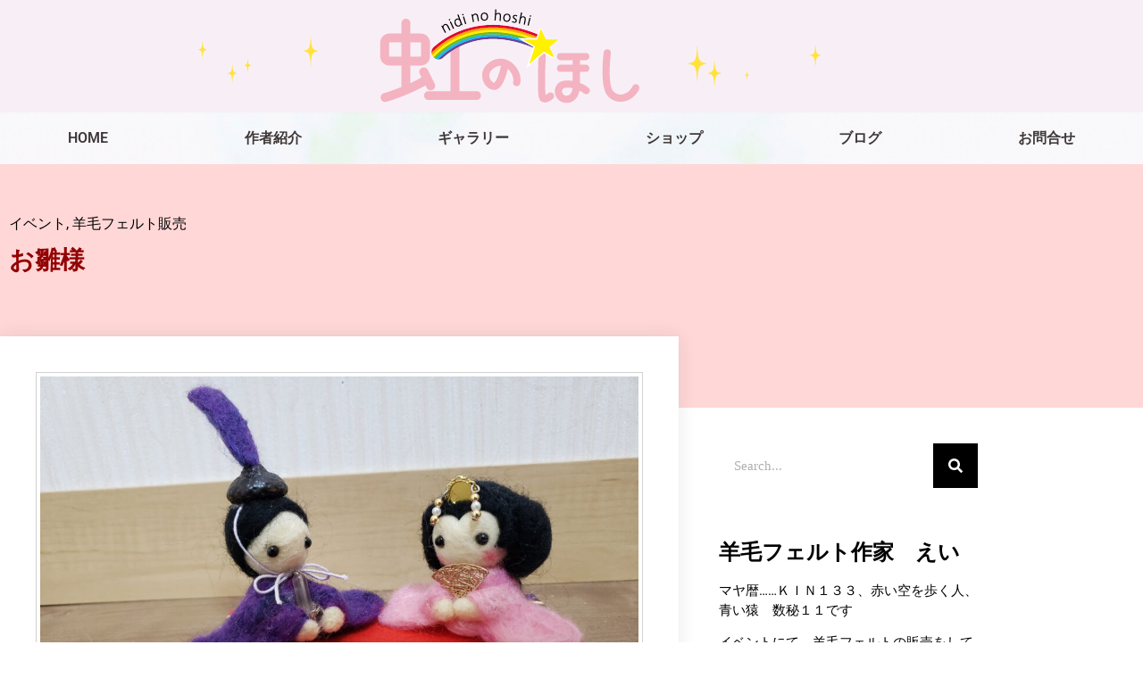

--- FILE ---
content_type: text/html; charset=UTF-8
request_url: https://nijinohosi.infom.jp/4333/
body_size: 20211
content:
<!doctype html>
<html lang="ja">
<head>
	<meta charset="UTF-8">
	<meta name="viewport" content="width=device-width, initial-scale=1">
	<link rel="profile" href="https://gmpg.org/xfn/11">
	<meta name='robots' content='index, follow, max-image-preview:large, max-snippet:-1, max-video-preview:-1' />

	<!-- This site is optimized with the Yoast SEO plugin v26.0 - https://yoast.com/wordpress/plugins/seo/ -->
	<title>お雛様 - 羊毛フェルトで神様・お守り・龍　 虹のほし</title>
	<link rel="canonical" href="https://nijinohosi.infom.jp/4333/" />
	<meta property="og:locale" content="ja_JP" />
	<meta property="og:type" content="article" />
	<meta property="og:title" content="お雛様 - 羊毛フェルトで神様・お守り・龍　 虹のほし" />
	<meta property="og:description" content="2023年のお雛様は今までとちょっと違う！！！ っていっても [&hellip;]" />
	<meta property="og:url" content="https://nijinohosi.infom.jp/4333/" />
	<meta property="og:site_name" content="羊毛フェルトで神様・お守り・龍　 虹のほし" />
	<meta property="article:published_time" content="2023-01-14T14:54:42+00:00" />
	<meta property="og:image" content="https://nijinohosi.infom.jp/wp/wp-content/uploads/2023/01/20230114_234451-scaled.jpg" />
	<meta property="og:image:width" content="2560" />
	<meta property="og:image:height" content="1920" />
	<meta property="og:image:type" content="image/jpeg" />
	<meta name="author" content="admin" />
	<meta name="twitter:card" content="summary_large_image" />
	<meta name="twitter:label1" content="執筆者" />
	<meta name="twitter:data1" content="admin" />
	<script type="application/ld+json" class="yoast-schema-graph">{"@context":"https://schema.org","@graph":[{"@type":"WebPage","@id":"https://nijinohosi.infom.jp/4333/","url":"https://nijinohosi.infom.jp/4333/","name":"お雛様 - 羊毛フェルトで神様・お守り・龍　 虹のほし","isPartOf":{"@id":"https://nijinohosi.infom.jp/#website"},"primaryImageOfPage":{"@id":"https://nijinohosi.infom.jp/4333/#primaryimage"},"image":{"@id":"https://nijinohosi.infom.jp/4333/#primaryimage"},"thumbnailUrl":"https://nijinohosi.infom.jp/wp/wp-content/uploads/2023/01/20230114_234451-scaled.jpg","datePublished":"2023-01-14T14:54:42+00:00","author":{"@id":"https://nijinohosi.infom.jp/#/schema/person/83d24c08a2be2a214768d7545bd140ee"},"breadcrumb":{"@id":"https://nijinohosi.infom.jp/4333/#breadcrumb"},"inLanguage":"ja","potentialAction":[{"@type":"ReadAction","target":["https://nijinohosi.infom.jp/4333/"]}]},{"@type":"ImageObject","inLanguage":"ja","@id":"https://nijinohosi.infom.jp/4333/#primaryimage","url":"https://nijinohosi.infom.jp/wp/wp-content/uploads/2023/01/20230114_234451-scaled.jpg","contentUrl":"https://nijinohosi.infom.jp/wp/wp-content/uploads/2023/01/20230114_234451-scaled.jpg","width":2560,"height":1920},{"@type":"BreadcrumbList","@id":"https://nijinohosi.infom.jp/4333/#breadcrumb","itemListElement":[{"@type":"ListItem","position":1,"name":"ホーム","item":"https://nijinohosi.infom.jp/"},{"@type":"ListItem","position":2,"name":"お雛様"}]},{"@type":"WebSite","@id":"https://nijinohosi.infom.jp/#website","url":"https://nijinohosi.infom.jp/","name":"羊毛フェルトで神様・お守り・龍　 虹のほし","description":"","potentialAction":[{"@type":"SearchAction","target":{"@type":"EntryPoint","urlTemplate":"https://nijinohosi.infom.jp/?s={search_term_string}"},"query-input":{"@type":"PropertyValueSpecification","valueRequired":true,"valueName":"search_term_string"}}],"inLanguage":"ja"},{"@type":"Person","@id":"https://nijinohosi.infom.jp/#/schema/person/83d24c08a2be2a214768d7545bd140ee","name":"admin","image":{"@type":"ImageObject","inLanguage":"ja","@id":"https://nijinohosi.infom.jp/#/schema/person/image/","url":"https://secure.gravatar.com/avatar/b8fa9a97d7aaa44030ed4f81e989c7c636c36ac73fb657c62f7fa9020eaeb772?s=96&d=mm&r=g","contentUrl":"https://secure.gravatar.com/avatar/b8fa9a97d7aaa44030ed4f81e989c7c636c36ac73fb657c62f7fa9020eaeb772?s=96&d=mm&r=g","caption":"admin"},"url":"https://nijinohosi.infom.jp/author/admin/"}]}</script>
	<!-- / Yoast SEO plugin. -->


<link rel='dns-prefetch' href='//webfonts.xserver.jp' />
<link rel="alternate" type="text/calendar" title="羊毛フェルトで神様・お守り・龍　 虹のほし &raquo; iCal フィード" href="https://nijinohosi.infom.jp/events/?ical=1" />
<link rel="alternate" title="oEmbed (JSON)" type="application/json+oembed" href="https://nijinohosi.infom.jp/wp-json/oembed/1.0/embed?url=https%3A%2F%2Fnijinohosi.infom.jp%2F4333%2F" />
<link rel="alternate" title="oEmbed (XML)" type="text/xml+oembed" href="https://nijinohosi.infom.jp/wp-json/oembed/1.0/embed?url=https%3A%2F%2Fnijinohosi.infom.jp%2F4333%2F&#038;format=xml" />
<style id='wp-img-auto-sizes-contain-inline-css'>
img:is([sizes=auto i],[sizes^="auto," i]){contain-intrinsic-size:3000px 1500px}
/*# sourceURL=wp-img-auto-sizes-contain-inline-css */
</style>
<link rel='stylesheet' id='sbi_styles-css' href='https://nijinohosi.infom.jp/wp/wp-content/plugins/instagram-feed/css/sbi-styles.min.css?ver=6.10.0' media='all' />
<style id='wp-emoji-styles-inline-css'>

	img.wp-smiley, img.emoji {
		display: inline !important;
		border: none !important;
		box-shadow: none !important;
		height: 1em !important;
		width: 1em !important;
		margin: 0 0.07em !important;
		vertical-align: -0.1em !important;
		background: none !important;
		padding: 0 !important;
	}
/*# sourceURL=wp-emoji-styles-inline-css */
</style>
<link rel='stylesheet' id='wp-block-library-css' href='https://nijinohosi.infom.jp/wp/wp-includes/css/dist/block-library/style.min.css?ver=6.9' media='all' />
<style id='global-styles-inline-css'>
:root{--wp--preset--aspect-ratio--square: 1;--wp--preset--aspect-ratio--4-3: 4/3;--wp--preset--aspect-ratio--3-4: 3/4;--wp--preset--aspect-ratio--3-2: 3/2;--wp--preset--aspect-ratio--2-3: 2/3;--wp--preset--aspect-ratio--16-9: 16/9;--wp--preset--aspect-ratio--9-16: 9/16;--wp--preset--color--black: #000000;--wp--preset--color--cyan-bluish-gray: #abb8c3;--wp--preset--color--white: #ffffff;--wp--preset--color--pale-pink: #f78da7;--wp--preset--color--vivid-red: #cf2e2e;--wp--preset--color--luminous-vivid-orange: #ff6900;--wp--preset--color--luminous-vivid-amber: #fcb900;--wp--preset--color--light-green-cyan: #7bdcb5;--wp--preset--color--vivid-green-cyan: #00d084;--wp--preset--color--pale-cyan-blue: #8ed1fc;--wp--preset--color--vivid-cyan-blue: #0693e3;--wp--preset--color--vivid-purple: #9b51e0;--wp--preset--gradient--vivid-cyan-blue-to-vivid-purple: linear-gradient(135deg,rgb(6,147,227) 0%,rgb(155,81,224) 100%);--wp--preset--gradient--light-green-cyan-to-vivid-green-cyan: linear-gradient(135deg,rgb(122,220,180) 0%,rgb(0,208,130) 100%);--wp--preset--gradient--luminous-vivid-amber-to-luminous-vivid-orange: linear-gradient(135deg,rgb(252,185,0) 0%,rgb(255,105,0) 100%);--wp--preset--gradient--luminous-vivid-orange-to-vivid-red: linear-gradient(135deg,rgb(255,105,0) 0%,rgb(207,46,46) 100%);--wp--preset--gradient--very-light-gray-to-cyan-bluish-gray: linear-gradient(135deg,rgb(238,238,238) 0%,rgb(169,184,195) 100%);--wp--preset--gradient--cool-to-warm-spectrum: linear-gradient(135deg,rgb(74,234,220) 0%,rgb(151,120,209) 20%,rgb(207,42,186) 40%,rgb(238,44,130) 60%,rgb(251,105,98) 80%,rgb(254,248,76) 100%);--wp--preset--gradient--blush-light-purple: linear-gradient(135deg,rgb(255,206,236) 0%,rgb(152,150,240) 100%);--wp--preset--gradient--blush-bordeaux: linear-gradient(135deg,rgb(254,205,165) 0%,rgb(254,45,45) 50%,rgb(107,0,62) 100%);--wp--preset--gradient--luminous-dusk: linear-gradient(135deg,rgb(255,203,112) 0%,rgb(199,81,192) 50%,rgb(65,88,208) 100%);--wp--preset--gradient--pale-ocean: linear-gradient(135deg,rgb(255,245,203) 0%,rgb(182,227,212) 50%,rgb(51,167,181) 100%);--wp--preset--gradient--electric-grass: linear-gradient(135deg,rgb(202,248,128) 0%,rgb(113,206,126) 100%);--wp--preset--gradient--midnight: linear-gradient(135deg,rgb(2,3,129) 0%,rgb(40,116,252) 100%);--wp--preset--font-size--small: 13px;--wp--preset--font-size--medium: 20px;--wp--preset--font-size--large: 36px;--wp--preset--font-size--x-large: 42px;--wp--preset--spacing--20: 0.44rem;--wp--preset--spacing--30: 0.67rem;--wp--preset--spacing--40: 1rem;--wp--preset--spacing--50: 1.5rem;--wp--preset--spacing--60: 2.25rem;--wp--preset--spacing--70: 3.38rem;--wp--preset--spacing--80: 5.06rem;--wp--preset--shadow--natural: 6px 6px 9px rgba(0, 0, 0, 0.2);--wp--preset--shadow--deep: 12px 12px 50px rgba(0, 0, 0, 0.4);--wp--preset--shadow--sharp: 6px 6px 0px rgba(0, 0, 0, 0.2);--wp--preset--shadow--outlined: 6px 6px 0px -3px rgb(255, 255, 255), 6px 6px rgb(0, 0, 0);--wp--preset--shadow--crisp: 6px 6px 0px rgb(0, 0, 0);}:root { --wp--style--global--content-size: 800px;--wp--style--global--wide-size: 1200px; }:where(body) { margin: 0; }.wp-site-blocks > .alignleft { float: left; margin-right: 2em; }.wp-site-blocks > .alignright { float: right; margin-left: 2em; }.wp-site-blocks > .aligncenter { justify-content: center; margin-left: auto; margin-right: auto; }:where(.wp-site-blocks) > * { margin-block-start: 24px; margin-block-end: 0; }:where(.wp-site-blocks) > :first-child { margin-block-start: 0; }:where(.wp-site-blocks) > :last-child { margin-block-end: 0; }:root { --wp--style--block-gap: 24px; }:root :where(.is-layout-flow) > :first-child{margin-block-start: 0;}:root :where(.is-layout-flow) > :last-child{margin-block-end: 0;}:root :where(.is-layout-flow) > *{margin-block-start: 24px;margin-block-end: 0;}:root :where(.is-layout-constrained) > :first-child{margin-block-start: 0;}:root :where(.is-layout-constrained) > :last-child{margin-block-end: 0;}:root :where(.is-layout-constrained) > *{margin-block-start: 24px;margin-block-end: 0;}:root :where(.is-layout-flex){gap: 24px;}:root :where(.is-layout-grid){gap: 24px;}.is-layout-flow > .alignleft{float: left;margin-inline-start: 0;margin-inline-end: 2em;}.is-layout-flow > .alignright{float: right;margin-inline-start: 2em;margin-inline-end: 0;}.is-layout-flow > .aligncenter{margin-left: auto !important;margin-right: auto !important;}.is-layout-constrained > .alignleft{float: left;margin-inline-start: 0;margin-inline-end: 2em;}.is-layout-constrained > .alignright{float: right;margin-inline-start: 2em;margin-inline-end: 0;}.is-layout-constrained > .aligncenter{margin-left: auto !important;margin-right: auto !important;}.is-layout-constrained > :where(:not(.alignleft):not(.alignright):not(.alignfull)){max-width: var(--wp--style--global--content-size);margin-left: auto !important;margin-right: auto !important;}.is-layout-constrained > .alignwide{max-width: var(--wp--style--global--wide-size);}body .is-layout-flex{display: flex;}.is-layout-flex{flex-wrap: wrap;align-items: center;}.is-layout-flex > :is(*, div){margin: 0;}body .is-layout-grid{display: grid;}.is-layout-grid > :is(*, div){margin: 0;}body{padding-top: 0px;padding-right: 0px;padding-bottom: 0px;padding-left: 0px;}a:where(:not(.wp-element-button)){text-decoration: underline;}:root :where(.wp-element-button, .wp-block-button__link){background-color: #32373c;border-width: 0;color: #fff;font-family: inherit;font-size: inherit;font-style: inherit;font-weight: inherit;letter-spacing: inherit;line-height: inherit;padding-top: calc(0.667em + 2px);padding-right: calc(1.333em + 2px);padding-bottom: calc(0.667em + 2px);padding-left: calc(1.333em + 2px);text-decoration: none;text-transform: inherit;}.has-black-color{color: var(--wp--preset--color--black) !important;}.has-cyan-bluish-gray-color{color: var(--wp--preset--color--cyan-bluish-gray) !important;}.has-white-color{color: var(--wp--preset--color--white) !important;}.has-pale-pink-color{color: var(--wp--preset--color--pale-pink) !important;}.has-vivid-red-color{color: var(--wp--preset--color--vivid-red) !important;}.has-luminous-vivid-orange-color{color: var(--wp--preset--color--luminous-vivid-orange) !important;}.has-luminous-vivid-amber-color{color: var(--wp--preset--color--luminous-vivid-amber) !important;}.has-light-green-cyan-color{color: var(--wp--preset--color--light-green-cyan) !important;}.has-vivid-green-cyan-color{color: var(--wp--preset--color--vivid-green-cyan) !important;}.has-pale-cyan-blue-color{color: var(--wp--preset--color--pale-cyan-blue) !important;}.has-vivid-cyan-blue-color{color: var(--wp--preset--color--vivid-cyan-blue) !important;}.has-vivid-purple-color{color: var(--wp--preset--color--vivid-purple) !important;}.has-black-background-color{background-color: var(--wp--preset--color--black) !important;}.has-cyan-bluish-gray-background-color{background-color: var(--wp--preset--color--cyan-bluish-gray) !important;}.has-white-background-color{background-color: var(--wp--preset--color--white) !important;}.has-pale-pink-background-color{background-color: var(--wp--preset--color--pale-pink) !important;}.has-vivid-red-background-color{background-color: var(--wp--preset--color--vivid-red) !important;}.has-luminous-vivid-orange-background-color{background-color: var(--wp--preset--color--luminous-vivid-orange) !important;}.has-luminous-vivid-amber-background-color{background-color: var(--wp--preset--color--luminous-vivid-amber) !important;}.has-light-green-cyan-background-color{background-color: var(--wp--preset--color--light-green-cyan) !important;}.has-vivid-green-cyan-background-color{background-color: var(--wp--preset--color--vivid-green-cyan) !important;}.has-pale-cyan-blue-background-color{background-color: var(--wp--preset--color--pale-cyan-blue) !important;}.has-vivid-cyan-blue-background-color{background-color: var(--wp--preset--color--vivid-cyan-blue) !important;}.has-vivid-purple-background-color{background-color: var(--wp--preset--color--vivid-purple) !important;}.has-black-border-color{border-color: var(--wp--preset--color--black) !important;}.has-cyan-bluish-gray-border-color{border-color: var(--wp--preset--color--cyan-bluish-gray) !important;}.has-white-border-color{border-color: var(--wp--preset--color--white) !important;}.has-pale-pink-border-color{border-color: var(--wp--preset--color--pale-pink) !important;}.has-vivid-red-border-color{border-color: var(--wp--preset--color--vivid-red) !important;}.has-luminous-vivid-orange-border-color{border-color: var(--wp--preset--color--luminous-vivid-orange) !important;}.has-luminous-vivid-amber-border-color{border-color: var(--wp--preset--color--luminous-vivid-amber) !important;}.has-light-green-cyan-border-color{border-color: var(--wp--preset--color--light-green-cyan) !important;}.has-vivid-green-cyan-border-color{border-color: var(--wp--preset--color--vivid-green-cyan) !important;}.has-pale-cyan-blue-border-color{border-color: var(--wp--preset--color--pale-cyan-blue) !important;}.has-vivid-cyan-blue-border-color{border-color: var(--wp--preset--color--vivid-cyan-blue) !important;}.has-vivid-purple-border-color{border-color: var(--wp--preset--color--vivid-purple) !important;}.has-vivid-cyan-blue-to-vivid-purple-gradient-background{background: var(--wp--preset--gradient--vivid-cyan-blue-to-vivid-purple) !important;}.has-light-green-cyan-to-vivid-green-cyan-gradient-background{background: var(--wp--preset--gradient--light-green-cyan-to-vivid-green-cyan) !important;}.has-luminous-vivid-amber-to-luminous-vivid-orange-gradient-background{background: var(--wp--preset--gradient--luminous-vivid-amber-to-luminous-vivid-orange) !important;}.has-luminous-vivid-orange-to-vivid-red-gradient-background{background: var(--wp--preset--gradient--luminous-vivid-orange-to-vivid-red) !important;}.has-very-light-gray-to-cyan-bluish-gray-gradient-background{background: var(--wp--preset--gradient--very-light-gray-to-cyan-bluish-gray) !important;}.has-cool-to-warm-spectrum-gradient-background{background: var(--wp--preset--gradient--cool-to-warm-spectrum) !important;}.has-blush-light-purple-gradient-background{background: var(--wp--preset--gradient--blush-light-purple) !important;}.has-blush-bordeaux-gradient-background{background: var(--wp--preset--gradient--blush-bordeaux) !important;}.has-luminous-dusk-gradient-background{background: var(--wp--preset--gradient--luminous-dusk) !important;}.has-pale-ocean-gradient-background{background: var(--wp--preset--gradient--pale-ocean) !important;}.has-electric-grass-gradient-background{background: var(--wp--preset--gradient--electric-grass) !important;}.has-midnight-gradient-background{background: var(--wp--preset--gradient--midnight) !important;}.has-small-font-size{font-size: var(--wp--preset--font-size--small) !important;}.has-medium-font-size{font-size: var(--wp--preset--font-size--medium) !important;}.has-large-font-size{font-size: var(--wp--preset--font-size--large) !important;}.has-x-large-font-size{font-size: var(--wp--preset--font-size--x-large) !important;}
:root :where(.wp-block-pullquote){font-size: 1.5em;line-height: 1.6;}
/*# sourceURL=global-styles-inline-css */
</style>
<link rel='stylesheet' id='woocommerce-layout-css' href='https://nijinohosi.infom.jp/wp/wp-content/plugins/woocommerce/assets/css/woocommerce-layout.css?ver=10.4.3' media='all' />
<link rel='stylesheet' id='woocommerce-smallscreen-css' href='https://nijinohosi.infom.jp/wp/wp-content/plugins/woocommerce/assets/css/woocommerce-smallscreen.css?ver=10.4.3' media='only screen and (max-width: 768px)' />
<link rel='stylesheet' id='woocommerce-general-css' href='https://nijinohosi.infom.jp/wp/wp-content/plugins/woocommerce/assets/css/woocommerce.css?ver=10.4.3' media='all' />
<style id='woocommerce-inline-inline-css'>
.woocommerce form .form-row .required { visibility: visible; }
/*# sourceURL=woocommerce-inline-inline-css */
</style>
<link rel='stylesheet' id='wpsbc-style-css' href='https://nijinohosi.infom.jp/wp/wp-content/plugins/wp-simple-booking-calendar/assets/css/style-front-end.min.css?ver=2.0.15' media='all' />
<link rel='stylesheet' id='dashicons-css' href='https://nijinohosi.infom.jp/wp/wp-includes/css/dashicons.min.css?ver=6.9' media='all' />
<link rel='stylesheet' id='tribe-events-v2-single-skeleton-css' href='https://nijinohosi.infom.jp/wp/wp-content/plugins/the-events-calendar/build/css/tribe-events-single-skeleton.css?ver=6.15.14' media='all' />
<link rel='stylesheet' id='tribe-events-v2-single-skeleton-full-css' href='https://nijinohosi.infom.jp/wp/wp-content/plugins/the-events-calendar/build/css/tribe-events-single-full.css?ver=6.15.14' media='all' />
<link rel='stylesheet' id='tec-events-elementor-widgets-base-styles-css' href='https://nijinohosi.infom.jp/wp/wp-content/plugins/the-events-calendar/build/css/integrations/plugins/elementor/widgets/widget-base.css?ver=6.15.14' media='all' />
<link rel='stylesheet' id='parent-style-css' href='https://nijinohosi.infom.jp/wp/wp-content/themes/hello-elementor/style.css?ver=6.9' media='all' />
<link rel='stylesheet' id='hello-elementor-css' href='https://nijinohosi.infom.jp/wp/wp-content/themes/hello-elementor/assets/css/reset.css?ver=3.4.6' media='all' />
<link rel='stylesheet' id='hello-elementor-theme-style-css' href='https://nijinohosi.infom.jp/wp/wp-content/themes/hello-elementor/assets/css/theme.css?ver=3.4.6' media='all' />
<link rel='stylesheet' id='hello-elementor-header-footer-css' href='https://nijinohosi.infom.jp/wp/wp-content/themes/hello-elementor/assets/css/header-footer.css?ver=3.4.6' media='all' />
<link rel='stylesheet' id='elementor-frontend-css' href='https://nijinohosi.infom.jp/wp/wp-content/plugins/elementor/assets/css/frontend.min.css?ver=3.34.2' media='all' />
<link rel='stylesheet' id='widget-image-css' href='https://nijinohosi.infom.jp/wp/wp-content/plugins/elementor/assets/css/widget-image.min.css?ver=3.34.2' media='all' />
<link rel='stylesheet' id='widget-nav-menu-css' href='https://nijinohosi.infom.jp/wp/wp-content/plugins/elementor-pro/assets/css/widget-nav-menu.min.css?ver=3.34.2' media='all' />
<link rel='stylesheet' id='e-sticky-css' href='https://nijinohosi.infom.jp/wp/wp-content/plugins/elementor-pro/assets/css/modules/sticky.min.css?ver=3.34.2' media='all' />
<link rel='stylesheet' id='widget-heading-css' href='https://nijinohosi.infom.jp/wp/wp-content/plugins/elementor/assets/css/widget-heading.min.css?ver=3.34.2' media='all' />
<link rel='stylesheet' id='widget-social-icons-css' href='https://nijinohosi.infom.jp/wp/wp-content/plugins/elementor/assets/css/widget-social-icons.min.css?ver=3.34.2' media='all' />
<link rel='stylesheet' id='e-apple-webkit-css' href='https://nijinohosi.infom.jp/wp/wp-content/plugins/elementor/assets/css/conditionals/apple-webkit.min.css?ver=3.34.2' media='all' />
<link rel='stylesheet' id='widget-post-info-css' href='https://nijinohosi.infom.jp/wp/wp-content/plugins/elementor-pro/assets/css/widget-post-info.min.css?ver=3.34.2' media='all' />
<link rel='stylesheet' id='widget-icon-list-css' href='https://nijinohosi.infom.jp/wp/wp-content/plugins/elementor/assets/css/widget-icon-list.min.css?ver=3.34.2' media='all' />
<link rel='stylesheet' id='widget-social-css' href='https://nijinohosi.infom.jp/wp/wp-content/plugins/elementor-pro/assets/css/widget-social.min.css?ver=3.34.2' media='all' />
<link rel='stylesheet' id='widget-search-form-css' href='https://nijinohosi.infom.jp/wp/wp-content/plugins/elementor-pro/assets/css/widget-search-form.min.css?ver=3.34.2' media='all' />
<link rel='stylesheet' id='widget-posts-css' href='https://nijinohosi.infom.jp/wp/wp-content/plugins/elementor-pro/assets/css/widget-posts.min.css?ver=3.34.2' media='all' />
<link rel='stylesheet' id='swiper-css' href='https://nijinohosi.infom.jp/wp/wp-content/plugins/elementor/assets/lib/swiper/v8/css/swiper.min.css?ver=8.4.5' media='all' />
<link rel='stylesheet' id='e-swiper-css' href='https://nijinohosi.infom.jp/wp/wp-content/plugins/elementor/assets/css/conditionals/e-swiper.min.css?ver=3.34.2' media='all' />
<link rel='stylesheet' id='elementor-post-7-css' href='https://nijinohosi.infom.jp/wp/wp-content/uploads/elementor/css/post-7.css?ver=1769238258' media='all' />
<link rel='stylesheet' id='sbistyles-css' href='https://nijinohosi.infom.jp/wp/wp-content/plugins/instagram-feed/css/sbi-styles.min.css?ver=6.10.0' media='all' />
<link rel='stylesheet' id='elementor-post-102-css' href='https://nijinohosi.infom.jp/wp/wp-content/uploads/elementor/css/post-102.css?ver=1769238556' media='all' />
<link rel='stylesheet' id='elementor-post-433-css' href='https://nijinohosi.infom.jp/wp/wp-content/uploads/elementor/css/post-433.css?ver=1769238258' media='all' />
<link rel='stylesheet' id='elementor-post-276-css' href='https://nijinohosi.infom.jp/wp/wp-content/uploads/elementor/css/post-276.css?ver=1769238556' media='all' />
<link rel='stylesheet' id='elementor-gf-local-roboto-css' href='https://nijinohosi.infom.jp/wp/wp-content/uploads/elementor/google-fonts/css/roboto.css?ver=1742238003' media='all' />
<link rel='stylesheet' id='elementor-gf-local-robotoslab-css' href='https://nijinohosi.infom.jp/wp/wp-content/uploads/elementor/google-fonts/css/robotoslab.css?ver=1742238006' media='all' />
<link rel='stylesheet' id='elementor-gf-local-merriweather-css' href='https://nijinohosi.infom.jp/wp/wp-content/uploads/elementor/google-fonts/css/merriweather.css?ver=1742238172' media='all' />
<script src="https://nijinohosi.infom.jp/wp/wp-includes/js/jquery/jquery.min.js?ver=3.7.1" id="jquery-core-js"></script>
<script src="https://nijinohosi.infom.jp/wp/wp-includes/js/jquery/jquery-migrate.min.js?ver=3.4.1" id="jquery-migrate-js"></script>
<script src="//webfonts.xserver.jp/js/xserverv3.js?fadein=0&amp;ver=2.0.9" id="typesquare_std-js"></script>
<script src="https://nijinohosi.infom.jp/wp/wp-content/plugins/woocommerce/assets/js/jquery-blockui/jquery.blockUI.min.js?ver=2.7.0-wc.10.4.3" id="wc-jquery-blockui-js" defer data-wp-strategy="defer"></script>
<script id="wc-add-to-cart-js-extra">
var wc_add_to_cart_params = {"ajax_url":"/wp/wp-admin/admin-ajax.php","wc_ajax_url":"/?wc-ajax=%%endpoint%%","i18n_view_cart":"\u304a\u8cb7\u3044\u7269\u30ab\u30b4\u3092\u8868\u793a","cart_url":"https://nijinohosi.infom.jp/cart/","is_cart":"","cart_redirect_after_add":"no"};
//# sourceURL=wc-add-to-cart-js-extra
</script>
<script src="https://nijinohosi.infom.jp/wp/wp-content/plugins/woocommerce/assets/js/frontend/add-to-cart.min.js?ver=10.4.3" id="wc-add-to-cart-js" defer data-wp-strategy="defer"></script>
<script src="https://nijinohosi.infom.jp/wp/wp-content/plugins/woocommerce/assets/js/js-cookie/js.cookie.min.js?ver=2.1.4-wc.10.4.3" id="wc-js-cookie-js" defer data-wp-strategy="defer"></script>
<script id="woocommerce-js-extra">
var woocommerce_params = {"ajax_url":"/wp/wp-admin/admin-ajax.php","wc_ajax_url":"/?wc-ajax=%%endpoint%%","i18n_password_show":"\u30d1\u30b9\u30ef\u30fc\u30c9\u3092\u8868\u793a","i18n_password_hide":"\u30d1\u30b9\u30ef\u30fc\u30c9\u3092\u96a0\u3059"};
//# sourceURL=woocommerce-js-extra
</script>
<script src="https://nijinohosi.infom.jp/wp/wp-content/plugins/woocommerce/assets/js/frontend/woocommerce.min.js?ver=10.4.3" id="woocommerce-js" defer data-wp-strategy="defer"></script>
<link rel="https://api.w.org/" href="https://nijinohosi.infom.jp/wp-json/" /><link rel="alternate" title="JSON" type="application/json" href="https://nijinohosi.infom.jp/wp-json/wp/v2/posts/4333" /><link rel='shortlink' href='https://nijinohosi.infom.jp/?p=4333' />

		<!-- GA Google Analytics @ https://m0n.co/ga -->
		<script>
			(function(i,s,o,g,r,a,m){i['GoogleAnalyticsObject']=r;i[r]=i[r]||function(){
			(i[r].q=i[r].q||[]).push(arguments)},i[r].l=1*new Date();a=s.createElement(o),
			m=s.getElementsByTagName(o)[0];a.async=1;a.src=g;m.parentNode.insertBefore(a,m)
			})(window,document,'script','https://www.google-analytics.com/analytics.js','ga');
			ga('create', 'UA-116844021-20', 'auto');
			ga('send', 'pageview');
		</script>

	<meta name="tec-api-version" content="v1"><meta name="tec-api-origin" content="https://nijinohosi.infom.jp"><link rel="alternate" href="https://nijinohosi.infom.jp/wp-json/tribe/events/v1/" />	<noscript><style>.woocommerce-product-gallery{ opacity: 1 !important; }</style></noscript>
	<meta name="generator" content="Elementor 3.34.2; features: e_font_icon_svg, additional_custom_breakpoints; settings: css_print_method-external, google_font-enabled, font_display-auto">
<!-- Google tag (gtag.js) -->
<script async src="https://www.googletagmanager.com/gtag/js?id=G-DE1LVX5H7K"></script>
<script>
  window.dataLayer = window.dataLayer || [];
  function gtag(){dataLayer.push(arguments);}
  gtag('js', new Date());

  gtag('config', 'G-DE1LVX5H7K');
</script>
			<style>
				.e-con.e-parent:nth-of-type(n+4):not(.e-lazyloaded):not(.e-no-lazyload),
				.e-con.e-parent:nth-of-type(n+4):not(.e-lazyloaded):not(.e-no-lazyload) * {
					background-image: none !important;
				}
				@media screen and (max-height: 1024px) {
					.e-con.e-parent:nth-of-type(n+3):not(.e-lazyloaded):not(.e-no-lazyload),
					.e-con.e-parent:nth-of-type(n+3):not(.e-lazyloaded):not(.e-no-lazyload) * {
						background-image: none !important;
					}
				}
				@media screen and (max-height: 640px) {
					.e-con.e-parent:nth-of-type(n+2):not(.e-lazyloaded):not(.e-no-lazyload),
					.e-con.e-parent:nth-of-type(n+2):not(.e-lazyloaded):not(.e-no-lazyload) * {
						background-image: none !important;
					}
				}
			</style>
			<link rel="icon" href="https://nijinohosi.infom.jp/wp/wp-content/uploads/2021/04/ico.png" sizes="32x32" />
<link rel="icon" href="https://nijinohosi.infom.jp/wp/wp-content/uploads/2021/04/ico.png" sizes="192x192" />
<link rel="apple-touch-icon" href="https://nijinohosi.infom.jp/wp/wp-content/uploads/2021/04/ico.png" />
<meta name="msapplication-TileImage" content="https://nijinohosi.infom.jp/wp/wp-content/uploads/2021/04/ico.png" />
</head>
<body class="wp-singular post-template-default single single-post postid-4333 single-format-standard wp-embed-responsive wp-theme-hello-elementor wp-child-theme-hello-elementor-child theme-hello-elementor woocommerce-no-js tribe-no-js hello-elementor-default elementor-default elementor-kit-7 elementor-page-276">


<a class="skip-link screen-reader-text" href="#content">コンテンツにスキップ</a>

		<header data-elementor-type="header" data-elementor-id="102" class="elementor elementor-102 elementor-location-header" data-elementor-post-type="elementor_library">
					<section class="elementor-section elementor-top-section elementor-element elementor-element-ddb3481 elementor-section-boxed elementor-section-height-default elementor-section-height-default" data-id="ddb3481" data-element_type="section" data-settings="{&quot;background_background&quot;:&quot;classic&quot;}">
							<div class="elementor-background-overlay"></div>
							<div class="elementor-container elementor-column-gap-default">
					<div class="elementor-column elementor-col-100 elementor-top-column elementor-element elementor-element-f3c094d" data-id="f3c094d" data-element_type="column">
			<div class="elementor-widget-wrap elementor-element-populated">
						<div class="elementor-element elementor-element-fd4891a elementor-widget elementor-widget-image" data-id="fd4891a" data-element_type="widget" data-widget_type="image.default">
				<div class="elementor-widget-container">
																<a href="https://nijinohosi.infom.jp/">
							<img width="699" height="106" src="https://nijinohosi.infom.jp/wp/wp-content/uploads/2021/02/logo-1.png" class="attachment-large size-large wp-image-78" alt="" srcset="https://nijinohosi.infom.jp/wp/wp-content/uploads/2021/02/logo-1.png 699w, https://nijinohosi.infom.jp/wp/wp-content/uploads/2021/02/logo-1-600x91.png 600w, https://nijinohosi.infom.jp/wp/wp-content/uploads/2021/02/logo-1-300x45.png 300w" sizes="(max-width: 699px) 100vw, 699px" />								</a>
															</div>
				</div>
					</div>
		</div>
					</div>
		</section>
				<section class="elementor-section elementor-top-section elementor-element elementor-element-820dce7 elementor-section-full_width elementor-section-height-default elementor-section-height-default" data-id="820dce7" data-element_type="section" data-settings="{&quot;background_background&quot;:&quot;classic&quot;,&quot;sticky&quot;:&quot;top&quot;,&quot;sticky_on&quot;:[&quot;desktop&quot;,&quot;tablet&quot;,&quot;mobile&quot;],&quot;sticky_offset&quot;:0,&quot;sticky_effects_offset&quot;:0,&quot;sticky_anchor_link_offset&quot;:0}">
						<div class="elementor-container elementor-column-gap-default">
					<div class="elementor-column elementor-col-100 elementor-top-column elementor-element elementor-element-ad7d20d" data-id="ad7d20d" data-element_type="column">
			<div class="elementor-widget-wrap elementor-element-populated">
						<div class="elementor-element elementor-element-a6d71f1 elementor-nav-menu__align-justify elementor-nav-menu--dropdown-tablet elementor-nav-menu__text-align-aside elementor-nav-menu--toggle elementor-nav-menu--burger elementor-widget elementor-widget-nav-menu" data-id="a6d71f1" data-element_type="widget" data-settings="{&quot;layout&quot;:&quot;horizontal&quot;,&quot;submenu_icon&quot;:{&quot;value&quot;:&quot;&lt;svg aria-hidden=\&quot;true\&quot; class=\&quot;e-font-icon-svg e-fas-caret-down\&quot; viewBox=\&quot;0 0 320 512\&quot; xmlns=\&quot;http:\/\/www.w3.org\/2000\/svg\&quot;&gt;&lt;path d=\&quot;M31.3 192h257.3c17.8 0 26.7 21.5 14.1 34.1L174.1 354.8c-7.8 7.8-20.5 7.8-28.3 0L17.2 226.1C4.6 213.5 13.5 192 31.3 192z\&quot;&gt;&lt;\/path&gt;&lt;\/svg&gt;&quot;,&quot;library&quot;:&quot;fa-solid&quot;},&quot;toggle&quot;:&quot;burger&quot;}" data-widget_type="nav-menu.default">
				<div class="elementor-widget-container">
								<nav aria-label="メニュー" class="elementor-nav-menu--main elementor-nav-menu__container elementor-nav-menu--layout-horizontal e--pointer-underline e--animation-fade">
				<ul id="menu-1-a6d71f1" class="elementor-nav-menu"><li class="menu-item menu-item-type-post_type menu-item-object-page menu-item-home menu-item-27"><a href="https://nijinohosi.infom.jp/" class="elementor-item">HOME</a></li>
<li class="menu-item menu-item-type-post_type menu-item-object-page menu-item-30"><a href="https://nijinohosi.infom.jp/ei/" class="elementor-item">作者紹介</a></li>
<li class="menu-item menu-item-type-post_type menu-item-object-page menu-item-29"><a href="https://nijinohosi.infom.jp/gallery/" class="elementor-item">ギャラリー</a></li>
<li class="menu-item menu-item-type-custom menu-item-object-custom menu-item-6469"><a href="https://nijinohosi.infom.jp/shop" class="elementor-item">ショップ</a></li>
<li class="menu-item menu-item-type-post_type menu-item-object-page menu-item-31"><a href="https://nijinohosi.infom.jp/blog/" class="elementor-item">ブログ</a></li>
<li class="menu-item menu-item-type-post_type menu-item-object-page menu-item-28"><a href="https://nijinohosi.infom.jp/toi/" class="elementor-item">お問合せ</a></li>
</ul>			</nav>
					<div class="elementor-menu-toggle" role="button" tabindex="0" aria-label="Menu Toggle" aria-expanded="false">
			<svg aria-hidden="true" role="presentation" class="elementor-menu-toggle__icon--open e-font-icon-svg e-eicon-menu-bar" viewBox="0 0 1000 1000" xmlns="http://www.w3.org/2000/svg"><path d="M104 333H896C929 333 958 304 958 271S929 208 896 208H104C71 208 42 237 42 271S71 333 104 333ZM104 583H896C929 583 958 554 958 521S929 458 896 458H104C71 458 42 487 42 521S71 583 104 583ZM104 833H896C929 833 958 804 958 771S929 708 896 708H104C71 708 42 737 42 771S71 833 104 833Z"></path></svg><svg aria-hidden="true" role="presentation" class="elementor-menu-toggle__icon--close e-font-icon-svg e-eicon-close" viewBox="0 0 1000 1000" xmlns="http://www.w3.org/2000/svg"><path d="M742 167L500 408 258 167C246 154 233 150 217 150 196 150 179 158 167 167 154 179 150 196 150 212 150 229 154 242 171 254L408 500 167 742C138 771 138 800 167 829 196 858 225 858 254 829L496 587 738 829C750 842 767 846 783 846 800 846 817 842 829 829 842 817 846 804 846 783 846 767 842 750 829 737L588 500 833 258C863 229 863 200 833 171 804 137 775 137 742 167Z"></path></svg>		</div>
					<nav class="elementor-nav-menu--dropdown elementor-nav-menu__container" aria-hidden="true">
				<ul id="menu-2-a6d71f1" class="elementor-nav-menu"><li class="menu-item menu-item-type-post_type menu-item-object-page menu-item-home menu-item-27"><a href="https://nijinohosi.infom.jp/" class="elementor-item" tabindex="-1">HOME</a></li>
<li class="menu-item menu-item-type-post_type menu-item-object-page menu-item-30"><a href="https://nijinohosi.infom.jp/ei/" class="elementor-item" tabindex="-1">作者紹介</a></li>
<li class="menu-item menu-item-type-post_type menu-item-object-page menu-item-29"><a href="https://nijinohosi.infom.jp/gallery/" class="elementor-item" tabindex="-1">ギャラリー</a></li>
<li class="menu-item menu-item-type-custom menu-item-object-custom menu-item-6469"><a href="https://nijinohosi.infom.jp/shop" class="elementor-item" tabindex="-1">ショップ</a></li>
<li class="menu-item menu-item-type-post_type menu-item-object-page menu-item-31"><a href="https://nijinohosi.infom.jp/blog/" class="elementor-item" tabindex="-1">ブログ</a></li>
<li class="menu-item menu-item-type-post_type menu-item-object-page menu-item-28"><a href="https://nijinohosi.infom.jp/toi/" class="elementor-item" tabindex="-1">お問合せ</a></li>
</ul>			</nav>
						</div>
				</div>
					</div>
		</div>
					</div>
		</section>
				</header>
				<div data-elementor-type="single-post" data-elementor-id="276" class="elementor elementor-276 elementor-location-single post-4333 post type-post status-publish format-standard has-post-thumbnail hentry category-event category-16" data-elementor-post-type="elementor_library">
					<section class="elementor-section elementor-top-section elementor-element elementor-element-3a1649f8 elementor-section-boxed elementor-section-height-default elementor-section-height-default" data-id="3a1649f8" data-element_type="section" data-settings="{&quot;background_background&quot;:&quot;classic&quot;}">
						<div class="elementor-container elementor-column-gap-default">
					<div class="elementor-column elementor-col-100 elementor-top-column elementor-element elementor-element-31141157" data-id="31141157" data-element_type="column">
			<div class="elementor-widget-wrap elementor-element-populated">
						<div class="elementor-element elementor-element-cf89a14 elementor-tablet-align-center elementor-widget elementor-widget-post-info" data-id="cf89a14" data-element_type="widget" data-widget_type="post-info.default">
				<div class="elementor-widget-container">
							<ul class="elementor-inline-items elementor-icon-list-items elementor-post-info">
								<li class="elementor-icon-list-item elementor-repeater-item-124edcf elementor-inline-item" itemprop="about">
													<span class="elementor-icon-list-text elementor-post-info__item elementor-post-info__item--type-terms">
										<span class="elementor-post-info__terms-list">
				<a href="https://nijinohosi.infom.jp/category/event/" class="elementor-post-info__terms-list-item">イベント</a>, <a href="https://nijinohosi.infom.jp/category/%e7%be%8a%e6%af%9b%e3%83%95%e3%82%a7%e3%83%ab%e3%83%88%e8%b2%a9%e5%a3%b2/" class="elementor-post-info__terms-list-item">羊毛フェルト販売</a>				</span>
					</span>
								</li>
				</ul>
						</div>
				</div>
				<div class="elementor-element elementor-element-1bb248c0 elementor-widget elementor-widget-theme-post-title elementor-page-title elementor-widget-heading" data-id="1bb248c0" data-element_type="widget" data-widget_type="theme-post-title.default">
				<div class="elementor-widget-container">
					<h1 class="elementor-heading-title elementor-size-default">お雛様</h1>				</div>
				</div>
					</div>
		</div>
					</div>
		</section>
				<section class="elementor-section elementor-top-section elementor-element elementor-element-5aa191 elementor-section-boxed elementor-section-height-default elementor-section-height-default" data-id="5aa191" data-element_type="section">
						<div class="elementor-container elementor-column-gap-default">
					<div class="elementor-column elementor-col-66 elementor-top-column elementor-element elementor-element-679cdfc5" data-id="679cdfc5" data-element_type="column" data-settings="{&quot;background_background&quot;:&quot;classic&quot;}">
			<div class="elementor-widget-wrap elementor-element-populated">
						<div class="elementor-element elementor-element-3feeb045 elementor-widget elementor-widget-theme-post-featured-image elementor-widget-image" data-id="3feeb045" data-element_type="widget" data-widget_type="theme-post-featured-image.default">
				<div class="elementor-widget-container">
															<img width="800" height="600" src="https://nijinohosi.infom.jp/wp/wp-content/uploads/2023/01/20230114_234451-1024x768.jpg" class="attachment-large size-large wp-image-4337" alt="" srcset="https://nijinohosi.infom.jp/wp/wp-content/uploads/2023/01/20230114_234451-1024x768.jpg 1024w, https://nijinohosi.infom.jp/wp/wp-content/uploads/2023/01/20230114_234451-scaled-600x450.jpg 600w, https://nijinohosi.infom.jp/wp/wp-content/uploads/2023/01/20230114_234451-300x225.jpg 300w, https://nijinohosi.infom.jp/wp/wp-content/uploads/2023/01/20230114_234451-768x576.jpg 768w, https://nijinohosi.infom.jp/wp/wp-content/uploads/2023/01/20230114_234451-1536x1152.jpg 1536w, https://nijinohosi.infom.jp/wp/wp-content/uploads/2023/01/20230114_234451-2048x1536.jpg 2048w" sizes="(max-width: 800px) 100vw, 800px" />															</div>
				</div>
				<div class="elementor-element elementor-element-162e877f elementor-widget elementor-widget-theme-post-content" data-id="162e877f" data-element_type="widget" data-widget_type="theme-post-content.default">
				<div class="elementor-widget-container">
					
<p>2023年のお雛様は今までとちょっと違う！！！</p>



<p></p>



<p>っていっても、</p>



<p></p>



<p>まぁ、これだけかもしれん笑笑</p>



<p></p>



<p>前までのおひなさまは、髪の毛が大人しかった笑笑</p>



<p></p>



<p>けど、</p>



<p>今回は、盛ってみました！笑笑</p>



<p></p>



<p>まあ、早速おみせしましょー</p>



<p></p>



<figure class="wp-block-gallery has-nested-images columns-default is-cropped wp-block-gallery-1 is-layout-flex wp-block-gallery-is-layout-flex">
<figure class="wp-block-image size-large"><img fetchpriority="high" decoding="async" width="1024" height="768" data-id="4334" src="https://nijinohosi.infom.jp/wp/wp-content/uploads/2023/01/20230114_232432-1024x768.jpg" alt="" class="wp-image-4334" srcset="https://nijinohosi.infom.jp/wp/wp-content/uploads/2023/01/20230114_232432-1024x768.jpg 1024w, https://nijinohosi.infom.jp/wp/wp-content/uploads/2023/01/20230114_232432-scaled-600x450.jpg 600w, https://nijinohosi.infom.jp/wp/wp-content/uploads/2023/01/20230114_232432-300x225.jpg 300w, https://nijinohosi.infom.jp/wp/wp-content/uploads/2023/01/20230114_232432-768x576.jpg 768w, https://nijinohosi.infom.jp/wp/wp-content/uploads/2023/01/20230114_232432-1536x1152.jpg 1536w, https://nijinohosi.infom.jp/wp/wp-content/uploads/2023/01/20230114_232432-2048x1536.jpg 2048w" sizes="(max-width: 1024px) 100vw, 1024px" /></figure>
</figure>



<p>あ、</p>



<p>後ろに焦点あってる&#x1f4a6;&#x1f4a6;</p>



<p></p>



<p>ち、ちょっと待って、今とり直してくるから</p>



<p></p>



<figure class="wp-block-gallery has-nested-images columns-default is-cropped wp-block-gallery-2 is-layout-flex wp-block-gallery-is-layout-flex">
<figure class="wp-block-image size-large"><img decoding="async" width="1024" height="768" data-id="4335" src="https://nijinohosi.infom.jp/wp/wp-content/uploads/2023/01/20230114_234458-1024x768.jpg" alt="" class="wp-image-4335" srcset="https://nijinohosi.infom.jp/wp/wp-content/uploads/2023/01/20230114_234458-1024x768.jpg 1024w, https://nijinohosi.infom.jp/wp/wp-content/uploads/2023/01/20230114_234458-scaled-600x450.jpg 600w, https://nijinohosi.infom.jp/wp/wp-content/uploads/2023/01/20230114_234458-300x225.jpg 300w, https://nijinohosi.infom.jp/wp/wp-content/uploads/2023/01/20230114_234458-768x576.jpg 768w, https://nijinohosi.infom.jp/wp/wp-content/uploads/2023/01/20230114_234458-1536x1152.jpg 1536w, https://nijinohosi.infom.jp/wp/wp-content/uploads/2023/01/20230114_234458-2048x1536.jpg 2048w" sizes="(max-width: 1024px) 100vw, 1024px" /></figure>



<figure class="wp-block-image size-large"><img decoding="async" width="1024" height="768" data-id="4336" src="https://nijinohosi.infom.jp/wp/wp-content/uploads/2023/01/20230114_234455-1024x768.jpg" alt="" class="wp-image-4336" srcset="https://nijinohosi.infom.jp/wp/wp-content/uploads/2023/01/20230114_234455-1024x768.jpg 1024w, https://nijinohosi.infom.jp/wp/wp-content/uploads/2023/01/20230114_234455-scaled-600x450.jpg 600w, https://nijinohosi.infom.jp/wp/wp-content/uploads/2023/01/20230114_234455-300x225.jpg 300w, https://nijinohosi.infom.jp/wp/wp-content/uploads/2023/01/20230114_234455-768x576.jpg 768w, https://nijinohosi.infom.jp/wp/wp-content/uploads/2023/01/20230114_234455-1536x1152.jpg 1536w, https://nijinohosi.infom.jp/wp/wp-content/uploads/2023/01/20230114_234455-2048x1536.jpg 2048w" sizes="(max-width: 1024px) 100vw, 1024px" /></figure>



<figure class="wp-block-image size-large"><img loading="lazy" decoding="async" width="1024" height="768" data-id="4337" src="https://nijinohosi.infom.jp/wp/wp-content/uploads/2023/01/20230114_234451-1024x768.jpg" alt="" class="wp-image-4337" srcset="https://nijinohosi.infom.jp/wp/wp-content/uploads/2023/01/20230114_234451-1024x768.jpg 1024w, https://nijinohosi.infom.jp/wp/wp-content/uploads/2023/01/20230114_234451-scaled-600x450.jpg 600w, https://nijinohosi.infom.jp/wp/wp-content/uploads/2023/01/20230114_234451-300x225.jpg 300w, https://nijinohosi.infom.jp/wp/wp-content/uploads/2023/01/20230114_234451-768x576.jpg 768w, https://nijinohosi.infom.jp/wp/wp-content/uploads/2023/01/20230114_234451-1536x1152.jpg 1536w, https://nijinohosi.infom.jp/wp/wp-content/uploads/2023/01/20230114_234451-2048x1536.jpg 2048w" sizes="(max-width: 1024px) 100vw, 1024px" /></figure>
</figure>



<p>やぁ</p>



<p>びっくりビックリ！！笑笑</p>



<p>髪を盛ると太って見えちゃうわ&#x1f4a6;</p>



<p>ってな感じで、頬を赤く染めておりますが←ん？</p>



<p></p>



<p>まぁ、</p>



<p>今年のおひなさまは、これです！！</p>



<p>って訳ではありません笑笑</p>



<p></p>



<p>ちょっと試しに作って見た感じで、</p>



<p>また、違うの作ります(*ˊ˘ˋ*)</p>



<p></p>



<p>そして。</p>



<p>おひなさまを作りながら、こちらも作りたくなったので、</p>



<p>チクチク</p>



<p>ハチ&#x2764;</p>



<figure class="wp-block-gallery has-nested-images columns-default is-cropped wp-block-gallery-3 is-layout-flex wp-block-gallery-is-layout-flex">
<figure class="wp-block-image size-large"><img loading="lazy" decoding="async" width="1024" height="888" data-id="4338" src="https://nijinohosi.infom.jp/wp/wp-content/uploads/2023/01/20230114_214034-1024x888.jpg" alt="" class="wp-image-4338" srcset="https://nijinohosi.infom.jp/wp/wp-content/uploads/2023/01/20230114_214034-1024x888.jpg 1024w, https://nijinohosi.infom.jp/wp/wp-content/uploads/2023/01/20230114_214034-scaled-600x521.jpg 600w, https://nijinohosi.infom.jp/wp/wp-content/uploads/2023/01/20230114_214034-300x260.jpg 300w, https://nijinohosi.infom.jp/wp/wp-content/uploads/2023/01/20230114_214034-768x666.jpg 768w, https://nijinohosi.infom.jp/wp/wp-content/uploads/2023/01/20230114_214034-1536x1332.jpg 1536w, https://nijinohosi.infom.jp/wp/wp-content/uploads/2023/01/20230114_214034-2048x1776.jpg 2048w" sizes="(max-width: 1024px) 100vw, 1024px" /></figure>
</figure>



<p>なんでか、突然作りたくなったのよ(*ˊ˘ˋ*)</p>



<p></p>



<p>グローブみたいな手が写ってますが気にしないでください(∀｀*ゞ)ﾃﾍｯ</p>



<p></p>



<p>ハチ作りたい病がおさまるまで、これまた色んな蜂をつくりまーす笑笑</p>



<p></p>



<p>あ！！！！</p>



<p>また！！</p>



<p>話したい話ちがったのにぃぃ！！</p>



<p>明日こそ！！笑笑</p>
				</div>
				</div>
				<div class="elementor-element elementor-element-355e704e elementor-widget elementor-widget-facebook-comments" data-id="355e704e" data-element_type="widget" data-widget_type="facebook-comments.default">
				<div class="elementor-widget-container">
							<div class="elementor-facebook-widget fb-comments" data-href="https://nijinohosi.infom.jp?p=4333" data-width="100%" data-numposts="5" data-order-by="social" style="min-height: 1px"></div>
						</div>
				</div>
					</div>
		</div>
				<div class="elementor-column elementor-col-33 elementor-top-column elementor-element elementor-element-69793c77" data-id="69793c77" data-element_type="column">
			<div class="elementor-widget-wrap elementor-element-populated">
						<div class="elementor-element elementor-element-4f7c3850 elementor-search-form--skin-classic elementor-search-form--button-type-icon elementor-search-form--icon-search elementor-widget elementor-widget-search-form" data-id="4f7c3850" data-element_type="widget" data-settings="{&quot;skin&quot;:&quot;classic&quot;}" data-widget_type="search-form.default">
				<div class="elementor-widget-container">
							<search role="search">
			<form class="elementor-search-form" action="https://nijinohosi.infom.jp" method="get">
												<div class="elementor-search-form__container">
					<label class="elementor-screen-only" for="elementor-search-form-4f7c3850">検索</label>

					
					<input id="elementor-search-form-4f7c3850" placeholder="Search..." class="elementor-search-form__input" type="search" name="s" value="">
					
											<button class="elementor-search-form__submit" type="submit" aria-label="検索">
															<div class="e-font-icon-svg-container"><svg class="fa fa-search e-font-icon-svg e-fas-search" viewBox="0 0 512 512" xmlns="http://www.w3.org/2000/svg"><path d="M505 442.7L405.3 343c-4.5-4.5-10.6-7-17-7H372c27.6-35.3 44-79.7 44-128C416 93.1 322.9 0 208 0S0 93.1 0 208s93.1 208 208 208c48.3 0 92.7-16.4 128-44v16.3c0 6.4 2.5 12.5 7 17l99.7 99.7c9.4 9.4 24.6 9.4 33.9 0l28.3-28.3c9.4-9.4 9.4-24.6.1-34zM208 336c-70.7 0-128-57.2-128-128 0-70.7 57.2-128 128-128 70.7 0 128 57.2 128 128 0 70.7-57.2 128-128 128z"></path></svg></div>													</button>
					
									</div>
			</form>
		</search>
						</div>
				</div>
				<div class="elementor-element elementor-element-1f86f96d elementor-widget elementor-widget-heading" data-id="1f86f96d" data-element_type="widget" data-widget_type="heading.default">
				<div class="elementor-widget-container">
					<h4 class="elementor-heading-title elementor-size-default">羊毛フェルト作家　えい</h4>				</div>
				</div>
				<div class="elementor-element elementor-element-1616d8b0 elementor-widget elementor-widget-text-editor" data-id="1616d8b0" data-element_type="widget" data-widget_type="text-editor.default">
				<div class="elementor-widget-container">
									<p>マヤ暦……ＫＩＮ１３３、赤い空を歩く人、青い猿　数秘１１です</p>
<p>イベントにて、羊毛フェルトの販売をしています</p>
<p>トップページにイベント情報載せています<br><span style="font-family: var( --e-global-typography-text-font-family ), Sans-serif; font-weight: var( --e-global-typography-text-font-weight );">覗いてみてください</span></p>								</div>
				</div>
				<div class="elementor-element elementor-element-67906776 elementor-shape-square elementor-grid-0 elementor-widget elementor-widget-social-icons" data-id="67906776" data-element_type="widget" data-widget_type="social-icons.default">
				<div class="elementor-widget-container">
							<div class="elementor-social-icons-wrapper elementor-grid" role="list">
							<span class="elementor-grid-item" role="listitem">
					<a class="elementor-icon elementor-social-icon elementor-social-icon-facebook-f elementor-repeater-item-0d1bf11" href="https://www.facebook.com/nijinohosi" target="_blank">
						<span class="elementor-screen-only">Facebook-f</span>
						<svg aria-hidden="true" class="e-font-icon-svg e-fab-facebook-f" viewBox="0 0 320 512" xmlns="http://www.w3.org/2000/svg"><path d="M279.14 288l14.22-92.66h-88.91v-60.13c0-25.35 12.42-50.06 52.24-50.06h40.42V6.26S260.43 0 225.36 0c-73.22 0-121.08 44.38-121.08 124.72v70.62H22.89V288h81.39v224h100.17V288z"></path></svg>					</a>
				</span>
							<span class="elementor-grid-item" role="listitem">
					<a class="elementor-icon elementor-social-icon elementor-social-icon-twitter elementor-repeater-item-ae20f37" href="https://twitter.com/nijinohosi1117" target="_blank">
						<span class="elementor-screen-only">Twitter</span>
						<svg aria-hidden="true" class="e-font-icon-svg e-fab-twitter" viewBox="0 0 512 512" xmlns="http://www.w3.org/2000/svg"><path d="M459.37 151.716c.325 4.548.325 9.097.325 13.645 0 138.72-105.583 298.558-298.558 298.558-59.452 0-114.68-17.219-161.137-47.106 8.447.974 16.568 1.299 25.34 1.299 49.055 0 94.213-16.568 130.274-44.832-46.132-.975-84.792-31.188-98.112-72.772 6.498.974 12.995 1.624 19.818 1.624 9.421 0 18.843-1.3 27.614-3.573-48.081-9.747-84.143-51.98-84.143-102.985v-1.299c13.969 7.797 30.214 12.67 47.431 13.319-28.264-18.843-46.781-51.005-46.781-87.391 0-19.492 5.197-37.36 14.294-52.954 51.655 63.675 129.3 105.258 216.365 109.807-1.624-7.797-2.599-15.918-2.599-24.04 0-57.828 46.782-104.934 104.934-104.934 30.213 0 57.502 12.67 76.67 33.137 23.715-4.548 46.456-13.32 66.599-25.34-7.798 24.366-24.366 44.833-46.132 57.827 21.117-2.273 41.584-8.122 60.426-16.243-14.292 20.791-32.161 39.308-52.628 54.253z"></path></svg>					</a>
				</span>
							<span class="elementor-grid-item" role="listitem">
					<a class="elementor-icon elementor-social-icon elementor-social-icon-instagram elementor-repeater-item-aeffad9" href="https://www.instagram.com/ei_nijinohosi/?hl=ja" target="_blank">
						<span class="elementor-screen-only">Instagram</span>
						<svg aria-hidden="true" class="e-font-icon-svg e-fab-instagram" viewBox="0 0 448 512" xmlns="http://www.w3.org/2000/svg"><path d="M224.1 141c-63.6 0-114.9 51.3-114.9 114.9s51.3 114.9 114.9 114.9S339 319.5 339 255.9 287.7 141 224.1 141zm0 189.6c-41.1 0-74.7-33.5-74.7-74.7s33.5-74.7 74.7-74.7 74.7 33.5 74.7 74.7-33.6 74.7-74.7 74.7zm146.4-194.3c0 14.9-12 26.8-26.8 26.8-14.9 0-26.8-12-26.8-26.8s12-26.8 26.8-26.8 26.8 12 26.8 26.8zm76.1 27.2c-1.7-35.9-9.9-67.7-36.2-93.9-26.2-26.2-58-34.4-93.9-36.2-37-2.1-147.9-2.1-184.9 0-35.8 1.7-67.6 9.9-93.9 36.1s-34.4 58-36.2 93.9c-2.1 37-2.1 147.9 0 184.9 1.7 35.9 9.9 67.7 36.2 93.9s58 34.4 93.9 36.2c37 2.1 147.9 2.1 184.9 0 35.9-1.7 67.7-9.9 93.9-36.2 26.2-26.2 34.4-58 36.2-93.9 2.1-37 2.1-147.8 0-184.8zM398.8 388c-7.8 19.6-22.9 34.7-42.6 42.6-29.5 11.7-99.5 9-132.1 9s-102.7 2.6-132.1-9c-19.6-7.8-34.7-22.9-42.6-42.6-11.7-29.5-9-99.5-9-132.1s-2.6-102.7 9-132.1c7.8-19.6 22.9-34.7 42.6-42.6 29.5-11.7 99.5-9 132.1-9s102.7-2.6 132.1 9c19.6 7.8 34.7 22.9 42.6 42.6 11.7 29.5 9 99.5 9 132.1s2.7 102.7-9 132.1z"></path></svg>					</a>
				</span>
					</div>
						</div>
				</div>
				<div class="elementor-element elementor-element-6aef43d8 elementor-widget elementor-widget-heading" data-id="6aef43d8" data-element_type="widget" data-widget_type="heading.default">
				<div class="elementor-widget-container">
					<h4 class="elementor-heading-title elementor-size-default">Recent Posts</h4>				</div>
				</div>
				<div class="elementor-element elementor-element-40472469 elementor-grid-1 elementor-posts--thumbnail-left elementor-grid-tablet-2 elementor-grid-mobile-1 elementor-widget elementor-widget-posts" data-id="40472469" data-element_type="widget" data-settings="{&quot;classic_columns&quot;:&quot;1&quot;,&quot;classic_row_gap&quot;:{&quot;unit&quot;:&quot;px&quot;,&quot;size&quot;:20,&quot;sizes&quot;:[]},&quot;classic_columns_tablet&quot;:&quot;2&quot;,&quot;classic_columns_mobile&quot;:&quot;1&quot;,&quot;classic_row_gap_tablet&quot;:{&quot;unit&quot;:&quot;px&quot;,&quot;size&quot;:&quot;&quot;,&quot;sizes&quot;:[]},&quot;classic_row_gap_mobile&quot;:{&quot;unit&quot;:&quot;px&quot;,&quot;size&quot;:&quot;&quot;,&quot;sizes&quot;:[]}}" data-widget_type="posts.classic">
				<div class="elementor-widget-container">
							<div class="elementor-posts-container elementor-posts elementor-posts--skin-classic elementor-grid" role="list">
				<article class="elementor-post elementor-grid-item post-9003 post type-post status-publish format-standard has-post-thumbnail hentry category-43 category-10" role="listitem">
				<a class="elementor-post__thumbnail__link" href="https://nijinohosi.infom.jp/9003/" tabindex="-1" >
			<div class="elementor-post__thumbnail"><img width="300" height="300" src="https://nijinohosi.infom.jp/wp/wp-content/uploads/2026/01/1000003614-1-300x300.jpg" class="attachment-medium size-medium wp-image-9000" alt="" /></div>
		</a>
				<div class="elementor-post__text">
				<h3 class="elementor-post__title">
			<a href="https://nijinohosi.infom.jp/9003/" >
				東京にて制作活動4日目			</a>
		</h3>
		
		<a class="elementor-post__read-more" href="https://nijinohosi.infom.jp/9003/" aria-label="Read more about 東京にて制作活動4日目" tabindex="-1" >
			Read More »		</a>

				</div>
				</article>
				<article class="elementor-post elementor-grid-item post-8998 post type-post status-publish format-standard has-post-thumbnail hentry category-43 category-10" role="listitem">
				<a class="elementor-post__thumbnail__link" href="https://nijinohosi.infom.jp/8998/" tabindex="-1" >
			<div class="elementor-post__thumbnail"><img width="225" height="300" src="https://nijinohosi.infom.jp/wp/wp-content/uploads/2026/01/1000003637-225x300.jpg" class="attachment-medium size-medium wp-image-8999" alt="" /></div>
		</a>
				<div class="elementor-post__text">
				<h3 class="elementor-post__title">
			<a href="https://nijinohosi.infom.jp/8998/" >
				東京にて制作活動3日目			</a>
		</h3>
		
		<a class="elementor-post__read-more" href="https://nijinohosi.infom.jp/8998/" aria-label="Read more about 東京にて制作活動3日目" tabindex="-1" >
			Read More »		</a>

				</div>
				</article>
				<article class="elementor-post elementor-grid-item post-8994 post type-post status-publish format-standard has-post-thumbnail hentry category-43 category-10" role="listitem">
				<a class="elementor-post__thumbnail__link" href="https://nijinohosi.infom.jp/8994/" tabindex="-1" >
			<div class="elementor-post__thumbnail"><img width="225" height="300" src="https://nijinohosi.infom.jp/wp/wp-content/uploads/2026/01/1000003623-225x300.jpg" class="attachment-medium size-medium wp-image-8996" alt="" /></div>
		</a>
				<div class="elementor-post__text">
				<h3 class="elementor-post__title">
			<a href="https://nijinohosi.infom.jp/8994/" >
				東京にて制作活動2日目			</a>
		</h3>
		
		<a class="elementor-post__read-more" href="https://nijinohosi.infom.jp/8994/" aria-label="Read more about 東京にて制作活動2日目" tabindex="-1" >
			Read More »		</a>

				</div>
				</article>
				</div>
		
						</div>
				</div>
				<div class="elementor-element elementor-element-4b22571 elementor-widget elementor-widget-heading" data-id="4b22571" data-element_type="widget" data-widget_type="heading.default">
				<div class="elementor-widget-container">
					<h4 class="elementor-heading-title elementor-size-default">カテゴリー</h4>				</div>
				</div>
				<div class="elementor-element elementor-element-27ead63 elementor-widget elementor-widget-wp-widget-categories" data-id="27ead63" data-element_type="widget" data-widget_type="wp-widget-categories.default">
				<div class="elementor-widget-container">
					<h5>カテゴリー</h5><nav aria-label="カテゴリー">
			<ul>
					<li class="cat-item cat-item-12"><a href="https://nijinohosi.infom.jp/category/base%e8%b2%a9%e5%a3%b2/">BASE販売</a> (30)
</li>
	<li class="cat-item cat-item-37"><a href="https://nijinohosi.infom.jp/category/karada%e3%83%95%e3%82%a1%e3%83%9f%e3%83%aa%e3%83%bc/">Karadaファミリー</a> (22)
</li>
	<li class="cat-item cat-item-8"><a href="https://nijinohosi.infom.jp/category/event/">イベント</a> (459)
</li>
	<li class="cat-item cat-item-11"><a href="https://nijinohosi.infom.jp/category/%e3%82%a4%e3%83%99%e3%83%b3%e3%83%88%e7%b5%82%e4%ba%86/">イベント終了</a> (21)
</li>
	<li class="cat-item cat-item-53"><a href="https://nijinohosi.infom.jp/category/%e3%82%b7%e3%83%ab%e3%83%90%e3%83%bc%e3%82%a6%e3%82%a3%e3%83%bc%e3%82%af%e3%82%82%e3%82%80%e3%82%89%e3%81%8b%e3%81%bf%e7%89%a7%e5%a0%b4%e3%81%a0%e3%82%88%ef%bc%81/">シルバーウィークもむらかみ牧場だよ！</a> (7)
</li>
	<li class="cat-item cat-item-48"><a href="https://nijinohosi.infom.jp/category/%e3%83%8f%e3%83%b3%e3%83%89%e3%83%9e%e3%83%83%e3%82%b5%e3%83%bc%e3%82%b8/">ハンドマッサージ</a> (6)
</li>
	<li class="cat-item cat-item-43"><a href="https://nijinohosi.infom.jp/category/%e5%8c%97%e6%b5%b7%e9%81%93%e7%89%a9%e7%94%a3%e5%b1%95/">北海道物産展</a> (226)
</li>
	<li class="cat-item cat-item-18"><a href="https://nijinohosi.infom.jp/category/%e5%a4%8f%e4%bc%91%e3%81%bf%e3%81%af%e3%82%80%e3%82%89%e3%81%8b%e3%81%bf%e7%89%a7%e5%a0%b4%e3%81%b8/">夏休みはむらかみ牧場へ</a> (25)
</li>
	<li class="cat-item cat-item-36"><a href="https://nijinohosi.infom.jp/category/%e5%a7%94%e8%a8%97/">委託</a> (2)
</li>
	<li class="cat-item cat-item-1"><a href="https://nijinohosi.infom.jp/category/uncategorized/">未分類</a> (23)
</li>
	<li class="cat-item cat-item-58"><a href="https://nijinohosi.infom.jp/category/%e6%a5%bd%e5%a4%a9%e5%b8%82%e5%a0%b4/">楽天市場</a> (51)
</li>
	<li class="cat-item cat-item-228"><a href="https://nijinohosi.infom.jp/category/%e7%85%8c%e3%82%81%e3%81%8d%e3%81%ae%e7%ae%b1%e5%ba%ad%e2%85%b1%e3%82%80%e3%82%89%e3%81%8b%e3%81%bf%e7%89%a7%e5%a0%b4%e5%ba%97/">煌めきの箱庭Ⅱむらかみ牧場店</a> (4)
</li>
	<li class="cat-item cat-item-7"><a href="https://nijinohosi.infom.jp/category/%e7%a5%9e%e6%a7%98/">神様</a> (18)
</li>
	<li class="cat-item cat-item-52"><a href="https://nijinohosi.infom.jp/category/%e7%b2%be%e9%9c%8a%e9%81%94%e3%81%ae%e9%9b%86%e3%81%84/">精霊達の集い</a> (14)
</li>
	<li class="cat-item cat-item-16"><a href="https://nijinohosi.infom.jp/category/%e7%be%8a%e6%af%9b%e3%83%95%e3%82%a7%e3%83%ab%e3%83%88%e8%b2%a9%e5%a3%b2/">羊毛フェルト販売</a> (191)
</li>
	<li class="cat-item cat-item-14"><a href="https://nijinohosi.infom.jp/category/%e7%be%8a%e6%af%9b%e4%bd%9c%e5%93%81/">羊毛作品</a> (107)
</li>
	<li class="cat-item cat-item-72"><a href="https://nijinohosi.infom.jp/category/%e8%99%b9%e3%81%ae%e3%81%bb%e3%81%97%e6%9c%ad%e5%b9%8c%e7%85%8c%e3%82%81%e3%81%8d%e3%81%ae%e7%ae%b1%e5%ba%ad%e5%ba%97/">虹のほし(札幌煌めきの箱庭店)</a> (27)
</li>
	<li class="cat-item cat-item-164"><a href="https://nijinohosi.infom.jp/category/%e8%99%b9%e3%81%ae%e3%81%bb%e3%81%97%e3%82%b7%e3%83%a7%e3%83%83%e3%83%97/">虹のほしショップ</a> (16)
</li>
	<li class="cat-item cat-item-225"><a href="https://nijinohosi.infom.jp/category/%e8%ad%b7%e3%82%8a%e5%ad%90/">護り子</a> (4)
</li>
	<li class="cat-item cat-item-210"><a href="https://nijinohosi.infom.jp/category/%e8%bf%91%e3%81%8f%e3%81%ae%e3%82%a4%e3%83%99%e3%83%b3%e3%83%88/">近くのイベント</a> (1)
</li>
	<li class="cat-item cat-item-224"><a href="https://nijinohosi.infom.jp/category/%e9%96%8b%e3%81%8d%e7%a5%9e/">開き神</a> (15)
</li>
	<li class="cat-item cat-item-10"><a href="https://nijinohosi.infom.jp/category/%e9%9b%91%e8%ab%87/">雑談</a> (74)
</li>
	<li class="cat-item cat-item-15"><a href="https://nijinohosi.infom.jp/category/%ef%bd%87%ef%bd%97%e3%81%af%e3%82%80%e3%82%89%e3%81%8b%e3%81%bf%e7%89%a7%e5%a0%b4%e3%81%b8/">ＧＷはむらかみ牧場へ</a> (32)
</li>
			</ul>

			</nav>				</div>
				</div>
					</div>
		</div>
					</div>
		</section>
				<section class="elementor-section elementor-top-section elementor-element elementor-element-d851679 elementor-section-boxed elementor-section-height-default elementor-section-height-default" data-id="d851679" data-element_type="section" data-settings="{&quot;background_background&quot;:&quot;classic&quot;}">
						<div class="elementor-container elementor-column-gap-default">
					<div class="elementor-column elementor-col-100 elementor-top-column elementor-element elementor-element-84b179c" data-id="84b179c" data-element_type="column">
			<div class="elementor-widget-wrap">
							</div>
		</div>
					</div>
		</section>
				</div>
				<footer data-elementor-type="footer" data-elementor-id="433" class="elementor elementor-433 elementor-location-footer" data-elementor-post-type="elementor_library">
			<footer class="elementor-element elementor-element-63cb58e e-flex e-con-boxed e-con e-parent" data-id="63cb58e" data-element_type="container" data-settings="{&quot;background_background&quot;:&quot;classic&quot;}">
					<div class="e-con-inner">
		<div class="elementor-element elementor-element-788aebe e-con-full e-flex e-con e-child" data-id="788aebe" data-element_type="container">
		<div class="elementor-element elementor-element-3325865 e-con-full e-flex e-con e-child" data-id="3325865" data-element_type="container">
		<div class="elementor-element elementor-element-af60cbc e-con-full e-flex e-con e-child" data-id="af60cbc" data-element_type="container">
				<div class="elementor-element elementor-element-4c0785a elementor-nav-menu__align-start elementor-nav-menu--dropdown-mobile elementor-nav-menu--stretch elementor-nav-menu__text-align-center elementor-nav-menu--toggle elementor-nav-menu--burger elementor-widget elementor-widget-nav-menu" data-id="4c0785a" data-element_type="widget" data-settings="{&quot;full_width&quot;:&quot;stretch&quot;,&quot;layout&quot;:&quot;horizontal&quot;,&quot;submenu_icon&quot;:{&quot;value&quot;:&quot;&lt;svg aria-hidden=\&quot;true\&quot; class=\&quot;e-font-icon-svg e-fas-caret-down\&quot; viewBox=\&quot;0 0 320 512\&quot; xmlns=\&quot;http:\/\/www.w3.org\/2000\/svg\&quot;&gt;&lt;path d=\&quot;M31.3 192h257.3c17.8 0 26.7 21.5 14.1 34.1L174.1 354.8c-7.8 7.8-20.5 7.8-28.3 0L17.2 226.1C4.6 213.5 13.5 192 31.3 192z\&quot;&gt;&lt;\/path&gt;&lt;\/svg&gt;&quot;,&quot;library&quot;:&quot;fa-solid&quot;},&quot;toggle&quot;:&quot;burger&quot;}" data-widget_type="nav-menu.default">
				<div class="elementor-widget-container">
								<nav aria-label="メニュー" class="elementor-nav-menu--main elementor-nav-menu__container elementor-nav-menu--layout-horizontal e--pointer-none">
				<ul id="menu-1-4c0785a" class="elementor-nav-menu"><li class="menu-item menu-item-type-post_type menu-item-object-page menu-item-home menu-item-27"><a href="https://nijinohosi.infom.jp/" class="elementor-item">HOME</a></li>
<li class="menu-item menu-item-type-post_type menu-item-object-page menu-item-30"><a href="https://nijinohosi.infom.jp/ei/" class="elementor-item">作者紹介</a></li>
<li class="menu-item menu-item-type-post_type menu-item-object-page menu-item-29"><a href="https://nijinohosi.infom.jp/gallery/" class="elementor-item">ギャラリー</a></li>
<li class="menu-item menu-item-type-custom menu-item-object-custom menu-item-6469"><a href="https://nijinohosi.infom.jp/shop" class="elementor-item">ショップ</a></li>
<li class="menu-item menu-item-type-post_type menu-item-object-page menu-item-31"><a href="https://nijinohosi.infom.jp/blog/" class="elementor-item">ブログ</a></li>
<li class="menu-item menu-item-type-post_type menu-item-object-page menu-item-28"><a href="https://nijinohosi.infom.jp/toi/" class="elementor-item">お問合せ</a></li>
</ul>			</nav>
					<div class="elementor-menu-toggle" role="button" tabindex="0" aria-label="Menu Toggle" aria-expanded="false">
			<svg aria-hidden="true" role="presentation" class="elementor-menu-toggle__icon--open e-font-icon-svg e-eicon-menu-bar" viewBox="0 0 1000 1000" xmlns="http://www.w3.org/2000/svg"><path d="M104 333H896C929 333 958 304 958 271S929 208 896 208H104C71 208 42 237 42 271S71 333 104 333ZM104 583H896C929 583 958 554 958 521S929 458 896 458H104C71 458 42 487 42 521S71 583 104 583ZM104 833H896C929 833 958 804 958 771S929 708 896 708H104C71 708 42 737 42 771S71 833 104 833Z"></path></svg><svg aria-hidden="true" role="presentation" class="elementor-menu-toggle__icon--close e-font-icon-svg e-eicon-close" viewBox="0 0 1000 1000" xmlns="http://www.w3.org/2000/svg"><path d="M742 167L500 408 258 167C246 154 233 150 217 150 196 150 179 158 167 167 154 179 150 196 150 212 150 229 154 242 171 254L408 500 167 742C138 771 138 800 167 829 196 858 225 858 254 829L496 587 738 829C750 842 767 846 783 846 800 846 817 842 829 829 842 817 846 804 846 783 846 767 842 750 829 737L588 500 833 258C863 229 863 200 833 171 804 137 775 137 742 167Z"></path></svg>		</div>
					<nav class="elementor-nav-menu--dropdown elementor-nav-menu__container" aria-hidden="true">
				<ul id="menu-2-4c0785a" class="elementor-nav-menu"><li class="menu-item menu-item-type-post_type menu-item-object-page menu-item-home menu-item-27"><a href="https://nijinohosi.infom.jp/" class="elementor-item" tabindex="-1">HOME</a></li>
<li class="menu-item menu-item-type-post_type menu-item-object-page menu-item-30"><a href="https://nijinohosi.infom.jp/ei/" class="elementor-item" tabindex="-1">作者紹介</a></li>
<li class="menu-item menu-item-type-post_type menu-item-object-page menu-item-29"><a href="https://nijinohosi.infom.jp/gallery/" class="elementor-item" tabindex="-1">ギャラリー</a></li>
<li class="menu-item menu-item-type-custom menu-item-object-custom menu-item-6469"><a href="https://nijinohosi.infom.jp/shop" class="elementor-item" tabindex="-1">ショップ</a></li>
<li class="menu-item menu-item-type-post_type menu-item-object-page menu-item-31"><a href="https://nijinohosi.infom.jp/blog/" class="elementor-item" tabindex="-1">ブログ</a></li>
<li class="menu-item menu-item-type-post_type menu-item-object-page menu-item-28"><a href="https://nijinohosi.infom.jp/toi/" class="elementor-item" tabindex="-1">お問合せ</a></li>
</ul>			</nav>
						</div>
				</div>
				</div>
		<div class="elementor-element elementor-element-a43fb88 e-con-full e-flex e-con e-child" data-id="a43fb88" data-element_type="container">
				</div>
				</div>
		<div class="elementor-element elementor-element-1d31ad1 e-con-full e-flex e-con e-child" data-id="1d31ad1" data-element_type="container">
		<div class="elementor-element elementor-element-eccb838 e-con-full e-flex e-con e-child" data-id="eccb838" data-element_type="container">
				<div class="elementor-element elementor-element-d9e4545 elementor-widget elementor-widget-heading" data-id="d9e4545" data-element_type="widget" data-widget_type="heading.default">
				<div class="elementor-widget-container">
					<p class="elementor-heading-title elementor-size-default">© 2021  nijinohosi All rights Reserved. </p>				</div>
				</div>
				</div>
		<div class="elementor-element elementor-element-5f1e18d e-con-full e-flex e-con e-child" data-id="5f1e18d" data-element_type="container">
				<div class="elementor-element elementor-element-fa9b20f e-grid-align-right e-grid-align-mobile-center elementor-shape-rounded elementor-grid-0 elementor-widget elementor-widget-social-icons" data-id="fa9b20f" data-element_type="widget" data-widget_type="social-icons.default">
				<div class="elementor-widget-container">
							<div class="elementor-social-icons-wrapper elementor-grid" role="list">
							<span class="elementor-grid-item" role="listitem">
					<a class="elementor-icon elementor-social-icon elementor-social-icon-instagram elementor-repeater-item-b034d63" href="https://www.instagram.com/ei_nijinohosi/?hl=ja" target="_blank">
						<span class="elementor-screen-only">Instagram</span>
						<svg aria-hidden="true" class="e-font-icon-svg e-fab-instagram" viewBox="0 0 448 512" xmlns="http://www.w3.org/2000/svg"><path d="M224.1 141c-63.6 0-114.9 51.3-114.9 114.9s51.3 114.9 114.9 114.9S339 319.5 339 255.9 287.7 141 224.1 141zm0 189.6c-41.1 0-74.7-33.5-74.7-74.7s33.5-74.7 74.7-74.7 74.7 33.5 74.7 74.7-33.6 74.7-74.7 74.7zm146.4-194.3c0 14.9-12 26.8-26.8 26.8-14.9 0-26.8-12-26.8-26.8s12-26.8 26.8-26.8 26.8 12 26.8 26.8zm76.1 27.2c-1.7-35.9-9.9-67.7-36.2-93.9-26.2-26.2-58-34.4-93.9-36.2-37-2.1-147.9-2.1-184.9 0-35.8 1.7-67.6 9.9-93.9 36.1s-34.4 58-36.2 93.9c-2.1 37-2.1 147.9 0 184.9 1.7 35.9 9.9 67.7 36.2 93.9s58 34.4 93.9 36.2c37 2.1 147.9 2.1 184.9 0 35.9-1.7 67.7-9.9 93.9-36.2 26.2-26.2 34.4-58 36.2-93.9 2.1-37 2.1-147.8 0-184.8zM398.8 388c-7.8 19.6-22.9 34.7-42.6 42.6-29.5 11.7-99.5 9-132.1 9s-102.7 2.6-132.1-9c-19.6-7.8-34.7-22.9-42.6-42.6-11.7-29.5-9-99.5-9-132.1s-2.6-102.7 9-132.1c7.8-19.6 22.9-34.7 42.6-42.6 29.5-11.7 99.5-9 132.1-9s102.7-2.6 132.1 9c19.6 7.8 34.7 22.9 42.6 42.6 11.7 29.5 9 99.5 9 132.1s2.7 102.7-9 132.1z"></path></svg>					</a>
				</span>
							<span class="elementor-grid-item" role="listitem">
					<a class="elementor-icon elementor-social-icon elementor-social-icon-facebook-f elementor-repeater-item-993ef04" href="https://www.facebook.com/nijinohosi" target="_blank">
						<span class="elementor-screen-only">Facebook-f</span>
						<svg aria-hidden="true" class="e-font-icon-svg e-fab-facebook-f" viewBox="0 0 320 512" xmlns="http://www.w3.org/2000/svg"><path d="M279.14 288l14.22-92.66h-88.91v-60.13c0-25.35 12.42-50.06 52.24-50.06h40.42V6.26S260.43 0 225.36 0c-73.22 0-121.08 44.38-121.08 124.72v70.62H22.89V288h81.39v224h100.17V288z"></path></svg>					</a>
				</span>
							<span class="elementor-grid-item" role="listitem">
					<a class="elementor-icon elementor-social-icon elementor-social-icon-twitter elementor-repeater-item-a229ff5" href="https://twitter.com/nijinohosi1117" target="_blank">
						<span class="elementor-screen-only">Twitter</span>
						<svg aria-hidden="true" class="e-font-icon-svg e-fab-twitter" viewBox="0 0 512 512" xmlns="http://www.w3.org/2000/svg"><path d="M459.37 151.716c.325 4.548.325 9.097.325 13.645 0 138.72-105.583 298.558-298.558 298.558-59.452 0-114.68-17.219-161.137-47.106 8.447.974 16.568 1.299 25.34 1.299 49.055 0 94.213-16.568 130.274-44.832-46.132-.975-84.792-31.188-98.112-72.772 6.498.974 12.995 1.624 19.818 1.624 9.421 0 18.843-1.3 27.614-3.573-48.081-9.747-84.143-51.98-84.143-102.985v-1.299c13.969 7.797 30.214 12.67 47.431 13.319-28.264-18.843-46.781-51.005-46.781-87.391 0-19.492 5.197-37.36 14.294-52.954 51.655 63.675 129.3 105.258 216.365 109.807-1.624-7.797-2.599-15.918-2.599-24.04 0-57.828 46.782-104.934 104.934-104.934 30.213 0 57.502 12.67 76.67 33.137 23.715-4.548 46.456-13.32 66.599-25.34-7.798 24.366-24.366 44.833-46.132 57.827 21.117-2.273 41.584-8.122 60.426-16.243-14.292 20.791-32.161 39.308-52.628 54.253z"></path></svg>					</a>
				</span>
					</div>
						</div>
				</div>
				</div>
				</div>
				</div>
					</div>
				</footer>
				</footer>
		
<script type="speculationrules">
{"prefetch":[{"source":"document","where":{"and":[{"href_matches":"/*"},{"not":{"href_matches":["/wp/wp-*.php","/wp/wp-admin/*","/wp/wp-content/uploads/*","/wp/wp-content/*","/wp/wp-content/plugins/*","/wp/wp-content/themes/hello-elementor-child/*","/wp/wp-content/themes/hello-elementor/*","/*\\?(.+)"]}},{"not":{"selector_matches":"a[rel~=\"nofollow\"]"}},{"not":{"selector_matches":".no-prefetch, .no-prefetch a"}}]},"eagerness":"conservative"}]}
</script>
		<script>
		( function ( body ) {
			'use strict';
			body.className = body.className.replace( /\btribe-no-js\b/, 'tribe-js' );
		} )( document.body );
		</script>
		<!-- Instagram Feed JS -->
<script type="text/javascript">
var sbiajaxurl = "https://nijinohosi.infom.jp/wp/wp-admin/admin-ajax.php";
</script>
<script> /* <![CDATA[ */var tribe_l10n_datatables = {"aria":{"sort_ascending":": activate to sort column ascending","sort_descending":": activate to sort column descending"},"length_menu":"Show _MENU_ entries","empty_table":"No data available in table","info":"Showing _START_ to _END_ of _TOTAL_ entries","info_empty":"Showing 0 to 0 of 0 entries","info_filtered":"(filtered from _MAX_ total entries)","zero_records":"No matching records found","search":"Search:","all_selected_text":"All items on this page were selected. ","select_all_link":"Select all pages","clear_selection":"Clear Selection.","pagination":{"all":"All","next":"Next","previous":"Previous"},"select":{"rows":{"0":"","_":": Selected %d rows","1":": Selected 1 row"}},"datepicker":{"dayNames":["\u65e5\u66dc\u65e5","\u6708\u66dc\u65e5","\u706b\u66dc\u65e5","\u6c34\u66dc\u65e5","\u6728\u66dc\u65e5","\u91d1\u66dc\u65e5","\u571f\u66dc\u65e5"],"dayNamesShort":["\u65e5","\u6708","\u706b","\u6c34","\u6728","\u91d1","\u571f"],"dayNamesMin":["\u65e5","\u6708","\u706b","\u6c34","\u6728","\u91d1","\u571f"],"monthNames":["1\u6708","2\u6708","3\u6708","4\u6708","5\u6708","6\u6708","7\u6708","8\u6708","9\u6708","10\u6708","11\u6708","12\u6708"],"monthNamesShort":["1\u6708","2\u6708","3\u6708","4\u6708","5\u6708","6\u6708","7\u6708","8\u6708","9\u6708","10\u6708","11\u6708","12\u6708"],"monthNamesMin":["1\u6708","2\u6708","3\u6708","4\u6708","5\u6708","6\u6708","7\u6708","8\u6708","9\u6708","10\u6708","11\u6708","12\u6708"],"nextText":"Next","prevText":"Prev","currentText":"Today","closeText":"Done","today":"Today","clear":"Clear"}};/* ]]> */ </script>			<script>
				const lazyloadRunObserver = () => {
					const lazyloadBackgrounds = document.querySelectorAll( `.e-con.e-parent:not(.e-lazyloaded)` );
					const lazyloadBackgroundObserver = new IntersectionObserver( ( entries ) => {
						entries.forEach( ( entry ) => {
							if ( entry.isIntersecting ) {
								let lazyloadBackground = entry.target;
								if( lazyloadBackground ) {
									lazyloadBackground.classList.add( 'e-lazyloaded' );
								}
								lazyloadBackgroundObserver.unobserve( entry.target );
							}
						});
					}, { rootMargin: '200px 0px 200px 0px' } );
					lazyloadBackgrounds.forEach( ( lazyloadBackground ) => {
						lazyloadBackgroundObserver.observe( lazyloadBackground );
					} );
				};
				const events = [
					'DOMContentLoaded',
					'elementor/lazyload/observe',
				];
				events.forEach( ( event ) => {
					document.addEventListener( event, lazyloadRunObserver );
				} );
			</script>
				<script>
		(function () {
			var c = document.body.className;
			c = c.replace(/woocommerce-no-js/, 'woocommerce-js');
			document.body.className = c;
		})();
	</script>
	<link rel='stylesheet' id='wc-square-cart-checkout-block-css' href='https://nijinohosi.infom.jp/wp/wp-content/plugins/woocommerce-square/build/assets/frontend/wc-square-cart-checkout-blocks.css?ver=5.2.0' media='all' />
<link rel='stylesheet' id='wc-blocks-style-css' href='https://nijinohosi.infom.jp/wp/wp-content/plugins/woocommerce/assets/client/blocks/wc-blocks.css?ver=wc-10.4.3' media='all' />
<style id='core-block-supports-inline-css'>
.wp-block-gallery.wp-block-gallery-1{--wp--style--unstable-gallery-gap:var( --wp--style--gallery-gap-default, var( --gallery-block--gutter-size, var( --wp--style--block-gap, 0.5em ) ) );gap:var( --wp--style--gallery-gap-default, var( --gallery-block--gutter-size, var( --wp--style--block-gap, 0.5em ) ) );}.wp-block-gallery.wp-block-gallery-2{--wp--style--unstable-gallery-gap:var( --wp--style--gallery-gap-default, var( --gallery-block--gutter-size, var( --wp--style--block-gap, 0.5em ) ) );gap:var( --wp--style--gallery-gap-default, var( --gallery-block--gutter-size, var( --wp--style--block-gap, 0.5em ) ) );}.wp-block-gallery.wp-block-gallery-3{--wp--style--unstable-gallery-gap:var( --wp--style--gallery-gap-default, var( --gallery-block--gutter-size, var( --wp--style--block-gap, 0.5em ) ) );gap:var( --wp--style--gallery-gap-default, var( --gallery-block--gutter-size, var( --wp--style--block-gap, 0.5em ) ) );}
/*# sourceURL=core-block-supports-inline-css */
</style>
<script src="https://nijinohosi.infom.jp/wp/wp-content/plugins/the-events-calendar/common/build/js/user-agent.js?ver=da75d0bdea6dde3898df" id="tec-user-agent-js"></script>
<script src="https://nijinohosi.infom.jp/wp/wp-includes/js/jquery/ui/core.min.js?ver=1.13.3" id="jquery-ui-core-js"></script>
<script src="https://nijinohosi.infom.jp/wp/wp-includes/js/jquery/ui/datepicker.min.js?ver=1.13.3" id="jquery-ui-datepicker-js"></script>
<script id="jquery-ui-datepicker-js-after">
jQuery(function(jQuery){jQuery.datepicker.setDefaults({"closeText":"\u9589\u3058\u308b","currentText":"\u4eca\u65e5","monthNames":["1\u6708","2\u6708","3\u6708","4\u6708","5\u6708","6\u6708","7\u6708","8\u6708","9\u6708","10\u6708","11\u6708","12\u6708"],"monthNamesShort":["1\u6708","2\u6708","3\u6708","4\u6708","5\u6708","6\u6708","7\u6708","8\u6708","9\u6708","10\u6708","11\u6708","12\u6708"],"nextText":"\u6b21","prevText":"\u524d","dayNames":["\u65e5\u66dc\u65e5","\u6708\u66dc\u65e5","\u706b\u66dc\u65e5","\u6c34\u66dc\u65e5","\u6728\u66dc\u65e5","\u91d1\u66dc\u65e5","\u571f\u66dc\u65e5"],"dayNamesShort":["\u65e5","\u6708","\u706b","\u6c34","\u6728","\u91d1","\u571f"],"dayNamesMin":["\u65e5","\u6708","\u706b","\u6c34","\u6728","\u91d1","\u571f"],"dateFormat":"yy\u5e74mm\u6708d\u65e5","firstDay":1,"isRTL":false});});
//# sourceURL=jquery-ui-datepicker-js-after
</script>
<script id="wpsbc-script-js-extra">
var wpsbc = {"ajax_url":"https://nijinohosi.infom.jp/wp/wp-admin/admin-ajax.php"};
//# sourceURL=wpsbc-script-js-extra
</script>
<script src="https://nijinohosi.infom.jp/wp/wp-content/plugins/wp-simple-booking-calendar/assets/js/script-front-end.min.js?ver=2.0.15" id="wpsbc-script-js"></script>
<script src="https://nijinohosi.infom.jp/wp/wp-content/plugins/elementor/assets/js/webpack.runtime.min.js?ver=3.34.2" id="elementor-webpack-runtime-js"></script>
<script src="https://nijinohosi.infom.jp/wp/wp-content/plugins/elementor/assets/js/frontend-modules.min.js?ver=3.34.2" id="elementor-frontend-modules-js"></script>
<script id="elementor-frontend-js-before">
var elementorFrontendConfig = {"environmentMode":{"edit":false,"wpPreview":false,"isScriptDebug":false},"i18n":{"shareOnFacebook":"Facebook \u3067\u5171\u6709","shareOnTwitter":"Twitter \u3067\u5171\u6709","pinIt":"\u30d4\u30f3\u3059\u308b","download":"\u30c0\u30a6\u30f3\u30ed\u30fc\u30c9","downloadImage":"\u753b\u50cf\u3092\u30c0\u30a6\u30f3\u30ed\u30fc\u30c9","fullscreen":"\u30d5\u30eb\u30b9\u30af\u30ea\u30fc\u30f3","zoom":"\u30ba\u30fc\u30e0","share":"\u30b7\u30a7\u30a2","playVideo":"\u52d5\u753b\u518d\u751f","previous":"\u524d","next":"\u6b21","close":"\u9589\u3058\u308b","a11yCarouselPrevSlideMessage":"\u524d\u306e\u30b9\u30e9\u30a4\u30c9","a11yCarouselNextSlideMessage":"\u6b21\u306e\u30b9\u30e9\u30a4\u30c9","a11yCarouselFirstSlideMessage":"\u3053\u308c\u304c\u6700\u521d\u306e\u30b9\u30e9\u30a4\u30c9\u3067\u3059","a11yCarouselLastSlideMessage":"\u3053\u308c\u304c\u6700\u5f8c\u306e\u30b9\u30e9\u30a4\u30c9\u3067\u3059","a11yCarouselPaginationBulletMessage":"\u30b9\u30e9\u30a4\u30c9\u306b\u79fb\u52d5"},"is_rtl":false,"breakpoints":{"xs":0,"sm":480,"md":768,"lg":1025,"xl":1440,"xxl":1600},"responsive":{"breakpoints":{"mobile":{"label":"\u30e2\u30d0\u30a4\u30eb\u7e26\u5411\u304d","value":767,"default_value":767,"direction":"max","is_enabled":true},"mobile_extra":{"label":"\u30e2\u30d0\u30a4\u30eb\u6a2a\u5411\u304d","value":880,"default_value":880,"direction":"max","is_enabled":false},"tablet":{"label":"\u30bf\u30d6\u30ec\u30c3\u30c8\u7e26\u30ec\u30a4\u30a2\u30a6\u30c8","value":1024,"default_value":1024,"direction":"max","is_enabled":true},"tablet_extra":{"label":"\u30bf\u30d6\u30ec\u30c3\u30c8\u6a2a\u30ec\u30a4\u30a2\u30a6\u30c8","value":1200,"default_value":1200,"direction":"max","is_enabled":false},"laptop":{"label":"\u30ce\u30fc\u30c8\u30d1\u30bd\u30b3\u30f3","value":1366,"default_value":1366,"direction":"max","is_enabled":false},"widescreen":{"label":"\u30ef\u30a4\u30c9\u30b9\u30af\u30ea\u30fc\u30f3","value":2400,"default_value":2400,"direction":"min","is_enabled":false}},"hasCustomBreakpoints":false},"version":"3.34.2","is_static":false,"experimentalFeatures":{"e_font_icon_svg":true,"additional_custom_breakpoints":true,"container":true,"theme_builder_v2":true,"nested-elements":true,"home_screen":true,"global_classes_should_enforce_capabilities":true,"e_variables":true,"cloud-library":true,"e_opt_in_v4_page":true,"e_interactions":true,"e_editor_one":true,"import-export-customization":true,"mega-menu":true,"e_pro_variables":true},"urls":{"assets":"https:\/\/nijinohosi.infom.jp\/wp\/wp-content\/plugins\/elementor\/assets\/","ajaxurl":"https:\/\/nijinohosi.infom.jp\/wp\/wp-admin\/admin-ajax.php","uploadUrl":"https:\/\/nijinohosi.infom.jp\/wp\/wp-content\/uploads"},"nonces":{"floatingButtonsClickTracking":"764a6d5c41"},"swiperClass":"swiper","settings":{"page":[],"editorPreferences":[]},"kit":{"active_breakpoints":["viewport_mobile","viewport_tablet"],"global_image_lightbox":"yes","lightbox_enable_counter":"yes","lightbox_enable_fullscreen":"yes","lightbox_enable_zoom":"yes","lightbox_enable_share":"yes","lightbox_title_src":"title","lightbox_description_src":"description","woocommerce_notices_elements":[]},"post":{"id":4333,"title":"%E3%81%8A%E9%9B%9B%E6%A7%98%20-%20%E7%BE%8A%E6%AF%9B%E3%83%95%E3%82%A7%E3%83%AB%E3%83%88%E3%81%A7%E7%A5%9E%E6%A7%98%E3%83%BB%E3%81%8A%E5%AE%88%E3%82%8A%E3%83%BB%E9%BE%8D%E3%80%80%20%E8%99%B9%E3%81%AE%E3%81%BB%E3%81%97","excerpt":"","featuredImage":"https:\/\/nijinohosi.infom.jp\/wp\/wp-content\/uploads\/2023\/01\/20230114_234451-1024x768.jpg"}};
//# sourceURL=elementor-frontend-js-before
</script>
<script src="https://nijinohosi.infom.jp/wp/wp-content/plugins/elementor/assets/js/frontend.min.js?ver=3.34.2" id="elementor-frontend-js"></script>
<script src="https://nijinohosi.infom.jp/wp/wp-content/plugins/elementor-pro/assets/lib/smartmenus/jquery.smartmenus.min.js?ver=1.2.1" id="smartmenus-js"></script>
<script src="https://nijinohosi.infom.jp/wp/wp-content/plugins/elementor-pro/assets/lib/sticky/jquery.sticky.min.js?ver=3.34.2" id="e-sticky-js"></script>
<script src="https://nijinohosi.infom.jp/wp/wp-includes/js/imagesloaded.min.js?ver=5.0.0" id="imagesloaded-js"></script>
<script src="https://nijinohosi.infom.jp/wp/wp-content/plugins/elementor/assets/lib/swiper/v8/swiper.min.js?ver=8.4.5" id="swiper-js"></script>
<script src="https://nijinohosi.infom.jp/wp/wp-content/plugins/woocommerce/assets/js/sourcebuster/sourcebuster.min.js?ver=10.4.3" id="sourcebuster-js-js"></script>
<script id="wc-order-attribution-js-extra">
var wc_order_attribution = {"params":{"lifetime":1.0000000000000000818030539140313095458623138256371021270751953125e-5,"session":30,"base64":false,"ajaxurl":"https://nijinohosi.infom.jp/wp/wp-admin/admin-ajax.php","prefix":"wc_order_attribution_","allowTracking":true},"fields":{"source_type":"current.typ","referrer":"current_add.rf","utm_campaign":"current.cmp","utm_source":"current.src","utm_medium":"current.mdm","utm_content":"current.cnt","utm_id":"current.id","utm_term":"current.trm","utm_source_platform":"current.plt","utm_creative_format":"current.fmt","utm_marketing_tactic":"current.tct","session_entry":"current_add.ep","session_start_time":"current_add.fd","session_pages":"session.pgs","session_count":"udata.vst","user_agent":"udata.uag"}};
//# sourceURL=wc-order-attribution-js-extra
</script>
<script src="https://nijinohosi.infom.jp/wp/wp-content/plugins/woocommerce/assets/js/frontend/order-attribution.min.js?ver=10.4.3" id="wc-order-attribution-js"></script>
<script src="https://nijinohosi.infom.jp/wp/wp-content/plugins/elementor-pro/assets/js/webpack-pro.runtime.min.js?ver=3.34.2" id="elementor-pro-webpack-runtime-js"></script>
<script src="https://nijinohosi.infom.jp/wp/wp-includes/js/dist/hooks.min.js?ver=dd5603f07f9220ed27f1" id="wp-hooks-js"></script>
<script src="https://nijinohosi.infom.jp/wp/wp-includes/js/dist/i18n.min.js?ver=c26c3dc7bed366793375" id="wp-i18n-js"></script>
<script id="wp-i18n-js-after">
wp.i18n.setLocaleData( { 'text direction\u0004ltr': [ 'ltr' ] } );
//# sourceURL=wp-i18n-js-after
</script>
<script id="elementor-pro-frontend-js-before">
var ElementorProFrontendConfig = {"ajaxurl":"https:\/\/nijinohosi.infom.jp\/wp\/wp-admin\/admin-ajax.php","nonce":"b139193399","urls":{"assets":"https:\/\/nijinohosi.infom.jp\/wp\/wp-content\/plugins\/elementor-pro\/assets\/","rest":"https:\/\/nijinohosi.infom.jp\/wp-json\/"},"settings":{"lazy_load_background_images":true},"popup":{"hasPopUps":false},"shareButtonsNetworks":{"facebook":{"title":"Facebook","has_counter":true},"twitter":{"title":"Twitter"},"linkedin":{"title":"LinkedIn","has_counter":true},"pinterest":{"title":"Pinterest","has_counter":true},"reddit":{"title":"Reddit","has_counter":true},"vk":{"title":"VK","has_counter":true},"odnoklassniki":{"title":"OK","has_counter":true},"tumblr":{"title":"Tumblr"},"digg":{"title":"Digg"},"skype":{"title":"Skype"},"stumbleupon":{"title":"StumbleUpon","has_counter":true},"mix":{"title":"Mix"},"telegram":{"title":"Telegram"},"pocket":{"title":"Pocket","has_counter":true},"xing":{"title":"XING","has_counter":true},"whatsapp":{"title":"WhatsApp"},"email":{"title":"Email"},"print":{"title":"Print"},"x-twitter":{"title":"X"},"threads":{"title":"Threads"}},"woocommerce":{"menu_cart":{"cart_page_url":"https:\/\/nijinohosi.infom.jp\/cart\/","checkout_page_url":"https:\/\/nijinohosi.infom.jp\/%e3%82%ab%e3%83%bc%e3%83%88\/","fragments_nonce":"9a6ce0f31c"}},"facebook_sdk":{"lang":"ja","app_id":""},"lottie":{"defaultAnimationUrl":"https:\/\/nijinohosi.infom.jp\/wp\/wp-content\/plugins\/elementor-pro\/modules\/lottie\/assets\/animations\/default.json"}};
//# sourceURL=elementor-pro-frontend-js-before
</script>
<script src="https://nijinohosi.infom.jp/wp/wp-content/plugins/elementor-pro/assets/js/frontend.min.js?ver=3.34.2" id="elementor-pro-frontend-js"></script>
<script src="https://nijinohosi.infom.jp/wp/wp-content/plugins/elementor-pro/assets/js/elements-handlers.min.js?ver=3.34.2" id="pro-elements-handlers-js"></script>
<script id="wp-emoji-settings" type="application/json">
{"baseUrl":"https://s.w.org/images/core/emoji/17.0.2/72x72/","ext":".png","svgUrl":"https://s.w.org/images/core/emoji/17.0.2/svg/","svgExt":".svg","source":{"concatemoji":"https://nijinohosi.infom.jp/wp/wp-includes/js/wp-emoji-release.min.js?ver=6.9"}}
</script>
<script type="module">
/*! This file is auto-generated */
const a=JSON.parse(document.getElementById("wp-emoji-settings").textContent),o=(window._wpemojiSettings=a,"wpEmojiSettingsSupports"),s=["flag","emoji"];function i(e){try{var t={supportTests:e,timestamp:(new Date).valueOf()};sessionStorage.setItem(o,JSON.stringify(t))}catch(e){}}function c(e,t,n){e.clearRect(0,0,e.canvas.width,e.canvas.height),e.fillText(t,0,0);t=new Uint32Array(e.getImageData(0,0,e.canvas.width,e.canvas.height).data);e.clearRect(0,0,e.canvas.width,e.canvas.height),e.fillText(n,0,0);const a=new Uint32Array(e.getImageData(0,0,e.canvas.width,e.canvas.height).data);return t.every((e,t)=>e===a[t])}function p(e,t){e.clearRect(0,0,e.canvas.width,e.canvas.height),e.fillText(t,0,0);var n=e.getImageData(16,16,1,1);for(let e=0;e<n.data.length;e++)if(0!==n.data[e])return!1;return!0}function u(e,t,n,a){switch(t){case"flag":return n(e,"\ud83c\udff3\ufe0f\u200d\u26a7\ufe0f","\ud83c\udff3\ufe0f\u200b\u26a7\ufe0f")?!1:!n(e,"\ud83c\udde8\ud83c\uddf6","\ud83c\udde8\u200b\ud83c\uddf6")&&!n(e,"\ud83c\udff4\udb40\udc67\udb40\udc62\udb40\udc65\udb40\udc6e\udb40\udc67\udb40\udc7f","\ud83c\udff4\u200b\udb40\udc67\u200b\udb40\udc62\u200b\udb40\udc65\u200b\udb40\udc6e\u200b\udb40\udc67\u200b\udb40\udc7f");case"emoji":return!a(e,"\ud83e\u1fac8")}return!1}function f(e,t,n,a){let r;const o=(r="undefined"!=typeof WorkerGlobalScope&&self instanceof WorkerGlobalScope?new OffscreenCanvas(300,150):document.createElement("canvas")).getContext("2d",{willReadFrequently:!0}),s=(o.textBaseline="top",o.font="600 32px Arial",{});return e.forEach(e=>{s[e]=t(o,e,n,a)}),s}function r(e){var t=document.createElement("script");t.src=e,t.defer=!0,document.head.appendChild(t)}a.supports={everything:!0,everythingExceptFlag:!0},new Promise(t=>{let n=function(){try{var e=JSON.parse(sessionStorage.getItem(o));if("object"==typeof e&&"number"==typeof e.timestamp&&(new Date).valueOf()<e.timestamp+604800&&"object"==typeof e.supportTests)return e.supportTests}catch(e){}return null}();if(!n){if("undefined"!=typeof Worker&&"undefined"!=typeof OffscreenCanvas&&"undefined"!=typeof URL&&URL.createObjectURL&&"undefined"!=typeof Blob)try{var e="postMessage("+f.toString()+"("+[JSON.stringify(s),u.toString(),c.toString(),p.toString()].join(",")+"));",a=new Blob([e],{type:"text/javascript"});const r=new Worker(URL.createObjectURL(a),{name:"wpTestEmojiSupports"});return void(r.onmessage=e=>{i(n=e.data),r.terminate(),t(n)})}catch(e){}i(n=f(s,u,c,p))}t(n)}).then(e=>{for(const n in e)a.supports[n]=e[n],a.supports.everything=a.supports.everything&&a.supports[n],"flag"!==n&&(a.supports.everythingExceptFlag=a.supports.everythingExceptFlag&&a.supports[n]);var t;a.supports.everythingExceptFlag=a.supports.everythingExceptFlag&&!a.supports.flag,a.supports.everything||((t=a.source||{}).concatemoji?r(t.concatemoji):t.wpemoji&&t.twemoji&&(r(t.twemoji),r(t.wpemoji)))});
//# sourceURL=https://nijinohosi.infom.jp/wp/wp-includes/js/wp-emoji-loader.min.js
</script>

</body>
</html>


--- FILE ---
content_type: text/css
request_url: https://nijinohosi.infom.jp/wp/wp-content/uploads/elementor/css/post-102.css?ver=1769238556
body_size: 832
content:
.elementor-102 .elementor-element.elementor-element-ddb3481:not(.elementor-motion-effects-element-type-background), .elementor-102 .elementor-element.elementor-element-ddb3481 > .elementor-motion-effects-container > .elementor-motion-effects-layer{background-color:#CB8FC124;}.elementor-102 .elementor-element.elementor-element-ddb3481 > .elementor-background-overlay{opacity:0.5;transition:background 0.3s, border-radius 0.3s, opacity 0.3s;}.elementor-102 .elementor-element.elementor-element-ddb3481{transition:background 0.3s, border 0.3s, border-radius 0.3s, box-shadow 0.3s;}.elementor-widget-image .widget-image-caption{color:var( --e-global-color-text );font-family:var( --e-global-typography-text-font-family ), Sans-serif;font-weight:var( --e-global-typography-text-font-weight );}.elementor-102 .elementor-element.elementor-element-820dce7:not(.elementor-motion-effects-element-type-background), .elementor-102 .elementor-element.elementor-element-820dce7 > .elementor-motion-effects-container > .elementor-motion-effects-layer{background-image:url("https://nijinohosi.infom.jp/wp/wp-content/uploads/2021/02/menu-bg2.jpg");background-position:center center;background-repeat:no-repeat;background-size:cover;}.elementor-102 .elementor-element.elementor-element-820dce7{transition:background 0.3s, border 0.3s, border-radius 0.3s, box-shadow 0.3s;}.elementor-102 .elementor-element.elementor-element-820dce7 > .elementor-background-overlay{transition:background 0.3s, border-radius 0.3s, opacity 0.3s;}.elementor-102 .elementor-element.elementor-element-ad7d20d > .elementor-element-populated{margin:0px 0px 0px 0px;--e-column-margin-right:0px;--e-column-margin-left:0px;padding:0px 0px 0px 0px;}.elementor-widget-nav-menu .elementor-nav-menu .elementor-item{font-family:var( --e-global-typography-primary-font-family ), Sans-serif;font-weight:var( --e-global-typography-primary-font-weight );}.elementor-widget-nav-menu .elementor-nav-menu--main .elementor-item{color:var( --e-global-color-text );fill:var( --e-global-color-text );}.elementor-widget-nav-menu .elementor-nav-menu--main .elementor-item:hover,
					.elementor-widget-nav-menu .elementor-nav-menu--main .elementor-item.elementor-item-active,
					.elementor-widget-nav-menu .elementor-nav-menu--main .elementor-item.highlighted,
					.elementor-widget-nav-menu .elementor-nav-menu--main .elementor-item:focus{color:var( --e-global-color-accent );fill:var( --e-global-color-accent );}.elementor-widget-nav-menu .elementor-nav-menu--main:not(.e--pointer-framed) .elementor-item:before,
					.elementor-widget-nav-menu .elementor-nav-menu--main:not(.e--pointer-framed) .elementor-item:after{background-color:var( --e-global-color-accent );}.elementor-widget-nav-menu .e--pointer-framed .elementor-item:before,
					.elementor-widget-nav-menu .e--pointer-framed .elementor-item:after{border-color:var( --e-global-color-accent );}.elementor-widget-nav-menu{--e-nav-menu-divider-color:var( --e-global-color-text );}.elementor-widget-nav-menu .elementor-nav-menu--dropdown .elementor-item, .elementor-widget-nav-menu .elementor-nav-menu--dropdown  .elementor-sub-item{font-family:var( --e-global-typography-accent-font-family ), Sans-serif;font-weight:var( --e-global-typography-accent-font-weight );}.elementor-102 .elementor-element.elementor-element-a6d71f1 > .elementor-widget-container{margin:0px 0px 0px 0px;}.elementor-102 .elementor-element.elementor-element-a6d71f1 .elementor-menu-toggle{margin:0 auto;}.elementor-102 .elementor-element.elementor-element-a6d71f1 .elementor-nav-menu .elementor-item{font-family:"Roboto", Sans-serif;font-weight:600;line-height:2em;}.elementor-102 .elementor-element.elementor-element-a6d71f1 .elementor-nav-menu--main .elementor-item{color:#3F3838;fill:#3F3838;}.elementor-102 .elementor-element.elementor-element-a6d71f1 .elementor-nav-menu--main:not(.e--pointer-framed) .elementor-item:before,
					.elementor-102 .elementor-element.elementor-element-a6d71f1 .elementor-nav-menu--main:not(.e--pointer-framed) .elementor-item:after{background-color:#F8D8F4;}.elementor-102 .elementor-element.elementor-element-a6d71f1 .e--pointer-framed .elementor-item:before,
					.elementor-102 .elementor-element.elementor-element-a6d71f1 .e--pointer-framed .elementor-item:after{border-color:#F8D8F4;}.elementor-102 .elementor-element.elementor-element-a6d71f1 .elementor-nav-menu--main:not(.e--pointer-framed) .elementor-item.elementor-item-active:before,
					.elementor-102 .elementor-element.elementor-element-a6d71f1 .elementor-nav-menu--main:not(.e--pointer-framed) .elementor-item.elementor-item-active:after{background-color:#EAA2BA;}.elementor-102 .elementor-element.elementor-element-a6d71f1 .e--pointer-framed .elementor-item.elementor-item-active:before,
					.elementor-102 .elementor-element.elementor-element-a6d71f1 .e--pointer-framed .elementor-item.elementor-item-active:after{border-color:#EAA2BA;}.elementor-theme-builder-content-area{height:400px;}.elementor-location-header:before, .elementor-location-footer:before{content:"";display:table;clear:both;}@media(max-width:767px){.elementor-102 .elementor-element.elementor-element-a6d71f1 > .elementor-widget-container{margin:0px 0px 0px 0px;padding:10px 0px 0px 0px;}}

--- FILE ---
content_type: text/css
request_url: https://nijinohosi.infom.jp/wp/wp-content/uploads/elementor/css/post-433.css?ver=1769238258
body_size: 1496
content:
.elementor-433 .elementor-element.elementor-element-63cb58e{--display:flex;--flex-direction:row;--container-widget-width:calc( ( 1 - var( --container-widget-flex-grow ) ) * 100% );--container-widget-height:100%;--container-widget-flex-grow:1;--container-widget-align-self:stretch;--flex-wrap-mobile:wrap;--align-items:stretch;--gap:10px 10px;--row-gap:10px;--column-gap:10px;--padding-top:15px;--padding-bottom:15px;--padding-left:0px;--padding-right:0px;}.elementor-433 .elementor-element.elementor-element-63cb58e:not(.elementor-motion-effects-element-type-background), .elementor-433 .elementor-element.elementor-element-63cb58e > .elementor-motion-effects-container > .elementor-motion-effects-layer{background-color:#CB8FC124;}.elementor-433 .elementor-element.elementor-element-788aebe{--display:flex;}.elementor-433 .elementor-element.elementor-element-3325865{--display:flex;--flex-direction:row;--container-widget-width:calc( ( 1 - var( --container-widget-flex-grow ) ) * 100% );--container-widget-height:100%;--container-widget-flex-grow:1;--container-widget-align-self:stretch;--flex-wrap-mobile:wrap;--align-items:stretch;--gap:10px 10px;--row-gap:10px;--column-gap:10px;border-style:dotted;--border-style:dotted;border-width:0px 0px 1px 0px;--border-top-width:0px;--border-right-width:0px;--border-bottom-width:1px;--border-left-width:0px;border-color:#9b9b9b;--border-color:#9b9b9b;--margin-top:0px;--margin-bottom:15px;--margin-left:0px;--margin-right:0px;--padding-top:0px;--padding-bottom:15px;--padding-left:0px;--padding-right:0px;}.elementor-433 .elementor-element.elementor-element-af60cbc{--display:flex;}.elementor-widget-nav-menu .elementor-nav-menu .elementor-item{font-family:var( --e-global-typography-primary-font-family ), Sans-serif;font-weight:var( --e-global-typography-primary-font-weight );}.elementor-widget-nav-menu .elementor-nav-menu--main .elementor-item{color:var( --e-global-color-text );fill:var( --e-global-color-text );}.elementor-widget-nav-menu .elementor-nav-menu--main .elementor-item:hover,
					.elementor-widget-nav-menu .elementor-nav-menu--main .elementor-item.elementor-item-active,
					.elementor-widget-nav-menu .elementor-nav-menu--main .elementor-item.highlighted,
					.elementor-widget-nav-menu .elementor-nav-menu--main .elementor-item:focus{color:var( --e-global-color-accent );fill:var( --e-global-color-accent );}.elementor-widget-nav-menu .elementor-nav-menu--main:not(.e--pointer-framed) .elementor-item:before,
					.elementor-widget-nav-menu .elementor-nav-menu--main:not(.e--pointer-framed) .elementor-item:after{background-color:var( --e-global-color-accent );}.elementor-widget-nav-menu .e--pointer-framed .elementor-item:before,
					.elementor-widget-nav-menu .e--pointer-framed .elementor-item:after{border-color:var( --e-global-color-accent );}.elementor-widget-nav-menu{--e-nav-menu-divider-color:var( --e-global-color-text );}.elementor-widget-nav-menu .elementor-nav-menu--dropdown .elementor-item, .elementor-widget-nav-menu .elementor-nav-menu--dropdown  .elementor-sub-item{font-family:var( --e-global-typography-accent-font-family ), Sans-serif;font-weight:var( --e-global-typography-accent-font-weight );}.elementor-433 .elementor-element.elementor-element-4c0785a .elementor-menu-toggle{margin-right:auto;background-color:rgba(0,0,0,0);border-width:0px;border-radius:0px;}.elementor-433 .elementor-element.elementor-element-4c0785a .elementor-nav-menu .elementor-item{font-size:15px;font-weight:500;}.elementor-433 .elementor-element.elementor-element-4c0785a .elementor-nav-menu--main .elementor-item:hover,
					.elementor-433 .elementor-element.elementor-element-4c0785a .elementor-nav-menu--main .elementor-item.elementor-item-active,
					.elementor-433 .elementor-element.elementor-element-4c0785a .elementor-nav-menu--main .elementor-item.highlighted,
					.elementor-433 .elementor-element.elementor-element-4c0785a .elementor-nav-menu--main .elementor-item:focus{color:#000000;fill:#000000;}.elementor-433 .elementor-element.elementor-element-4c0785a .elementor-nav-menu--main .elementor-item{padding-left:0px;padding-right:0px;}.elementor-433 .elementor-element.elementor-element-4c0785a{--e-nav-menu-horizontal-menu-item-margin:calc( 31px / 2 );--nav-menu-icon-size:30px;}.elementor-433 .elementor-element.elementor-element-4c0785a .elementor-nav-menu--main:not(.elementor-nav-menu--layout-horizontal) .elementor-nav-menu > li:not(:last-child){margin-bottom:31px;}.elementor-433 .elementor-element.elementor-element-4c0785a .elementor-nav-menu--dropdown a, .elementor-433 .elementor-element.elementor-element-4c0785a .elementor-menu-toggle{color:#000000;fill:#000000;}.elementor-433 .elementor-element.elementor-element-4c0785a .elementor-nav-menu--dropdown{background-color:#eaeaea;}.elementor-433 .elementor-element.elementor-element-4c0785a .elementor-nav-menu--dropdown a:hover,
					.elementor-433 .elementor-element.elementor-element-4c0785a .elementor-nav-menu--dropdown a:focus,
					.elementor-433 .elementor-element.elementor-element-4c0785a .elementor-nav-menu--dropdown a.elementor-item-active,
					.elementor-433 .elementor-element.elementor-element-4c0785a .elementor-nav-menu--dropdown a.highlighted,
					.elementor-433 .elementor-element.elementor-element-4c0785a .elementor-menu-toggle:hover,
					.elementor-433 .elementor-element.elementor-element-4c0785a .elementor-menu-toggle:focus{color:#00ce1b;}.elementor-433 .elementor-element.elementor-element-4c0785a .elementor-nav-menu--dropdown a:hover,
					.elementor-433 .elementor-element.elementor-element-4c0785a .elementor-nav-menu--dropdown a:focus,
					.elementor-433 .elementor-element.elementor-element-4c0785a .elementor-nav-menu--dropdown a.elementor-item-active,
					.elementor-433 .elementor-element.elementor-element-4c0785a .elementor-nav-menu--dropdown a.highlighted{background-color:#ededed;}.elementor-433 .elementor-element.elementor-element-4c0785a .elementor-nav-menu--dropdown .elementor-item, .elementor-433 .elementor-element.elementor-element-4c0785a .elementor-nav-menu--dropdown  .elementor-sub-item{font-size:15px;}.elementor-433 .elementor-element.elementor-element-4c0785a div.elementor-menu-toggle{color:#000000;}.elementor-433 .elementor-element.elementor-element-4c0785a div.elementor-menu-toggle svg{fill:#000000;}.elementor-433 .elementor-element.elementor-element-4c0785a div.elementor-menu-toggle:hover, .elementor-433 .elementor-element.elementor-element-4c0785a div.elementor-menu-toggle:focus{color:#00ce1b;}.elementor-433 .elementor-element.elementor-element-4c0785a div.elementor-menu-toggle:hover svg, .elementor-433 .elementor-element.elementor-element-4c0785a div.elementor-menu-toggle:focus svg{fill:#00ce1b;}.elementor-433 .elementor-element.elementor-element-a43fb88{--display:flex;}.elementor-widget-heading .elementor-heading-title{font-family:var( --e-global-typography-primary-font-family ), Sans-serif;font-weight:var( --e-global-typography-primary-font-weight );color:var( --e-global-color-primary );}.elementor-433 .elementor-element.elementor-element-356fb9b{text-align:end;}.elementor-433 .elementor-element.elementor-element-356fb9b .elementor-heading-title{font-size:15px;font-weight:500;color:#54595f;}.elementor-433 .elementor-element.elementor-element-1d31ad1{--display:flex;--flex-direction:row;--container-widget-width:calc( ( 1 - var( --container-widget-flex-grow ) ) * 100% );--container-widget-height:100%;--container-widget-flex-grow:1;--container-widget-align-self:stretch;--flex-wrap-mobile:wrap;--align-items:stretch;--gap:10px 10px;--row-gap:10px;--column-gap:10px;}.elementor-433 .elementor-element.elementor-element-eccb838{--display:flex;}.elementor-433 .elementor-element.elementor-element-d9e4545{text-align:start;}.elementor-433 .elementor-element.elementor-element-d9e4545 .elementor-heading-title{font-size:13px;font-weight:300;color:#54595f;}.elementor-433 .elementor-element.elementor-element-5f1e18d{--display:flex;}.elementor-433 .elementor-element.elementor-element-fa9b20f{--grid-template-columns:repeat(0, auto);--icon-size:14px;--grid-column-gap:20px;--grid-row-gap:0px;}.elementor-433 .elementor-element.elementor-element-fa9b20f .elementor-widget-container{text-align:right;}.elementor-433 .elementor-element.elementor-element-fa9b20f .elementor-social-icon{background-color:rgba(0,0,0,0);--icon-padding:0em;}.elementor-433 .elementor-element.elementor-element-fa9b20f .elementor-social-icon i{color:rgba(84,89,95,0.73);}.elementor-433 .elementor-element.elementor-element-fa9b20f .elementor-social-icon svg{fill:rgba(84,89,95,0.73);}.elementor-433 .elementor-element.elementor-element-fa9b20f .elementor-social-icon:hover{background-color:rgba(255,255,255,0);}.elementor-433 .elementor-element.elementor-element-fa9b20f .elementor-social-icon:hover i{color:#00ce1b;}.elementor-433 .elementor-element.elementor-element-fa9b20f .elementor-social-icon:hover svg{fill:#00ce1b;}.elementor-theme-builder-content-area{height:400px;}.elementor-location-header:before, .elementor-location-footer:before{content:"";display:table;clear:both;}@media(min-width:768px){.elementor-433 .elementor-element.elementor-element-af60cbc{--width:58.661%;}.elementor-433 .elementor-element.elementor-element-a43fb88{--width:41.296%;}}@media(max-width:1024px){.elementor-433 .elementor-element.elementor-element-63cb58e{--padding-top:30px;--padding-bottom:30px;--padding-left:20px;--padding-right:20px;}.elementor-433 .elementor-element.elementor-element-4c0785a .elementor-nav-menu .elementor-item{font-size:13px;}.elementor-433 .elementor-element.elementor-element-356fb9b .elementor-heading-title{font-size:22px;}.elementor-433 .elementor-element.elementor-element-fa9b20f{--icon-size:13px;--grid-column-gap:10px;}}@media(max-width:767px){.elementor-433 .elementor-element.elementor-element-63cb58e{--padding-top:25px;--padding-bottom:25px;--padding-left:20px;--padding-right:20px;}.elementor-433 .elementor-element.elementor-element-788aebe{--width:100%;}.elementor-433 .elementor-element.elementor-element-af60cbc{--width:30%;}.elementor-433 .elementor-element.elementor-element-4c0785a .elementor-nav-menu--main > .elementor-nav-menu > li > .elementor-nav-menu--dropdown, .elementor-433 .elementor-element.elementor-element-4c0785a .elementor-nav-menu__container.elementor-nav-menu--dropdown{margin-top:40px !important;}.elementor-433 .elementor-element.elementor-element-a43fb88{--width:70%;}.elementor-433 .elementor-element.elementor-element-356fb9b{text-align:end;}.elementor-433 .elementor-element.elementor-element-356fb9b .elementor-heading-title{font-size:20px;}.elementor-433 .elementor-element.elementor-element-d9e4545{text-align:center;}.elementor-433 .elementor-element.elementor-element-d9e4545 .elementor-heading-title{line-height:19px;}.elementor-433 .elementor-element.elementor-element-fa9b20f .elementor-widget-container{text-align:center;}}@media(max-width:1024px) and (min-width:768px){.elementor-433 .elementor-element.elementor-element-788aebe{--width:100%;}}

--- FILE ---
content_type: text/css
request_url: https://nijinohosi.infom.jp/wp/wp-content/uploads/elementor/css/post-276.css?ver=1769238556
body_size: 2014
content:
.elementor-276 .elementor-element.elementor-element-3a1649f8:not(.elementor-motion-effects-element-type-background), .elementor-276 .elementor-element.elementor-element-3a1649f8 > .elementor-motion-effects-container > .elementor-motion-effects-layer{background-color:#FFD7D7;}.elementor-276 .elementor-element.elementor-element-3a1649f8{transition:background 0.3s, border 0.3s, border-radius 0.3s, box-shadow 0.3s;padding:45px 0px 115px 0px;}.elementor-276 .elementor-element.elementor-element-3a1649f8 > .elementor-background-overlay{transition:background 0.3s, border-radius 0.3s, opacity 0.3s;}.elementor-276 .elementor-element.elementor-element-31141157 > .elementor-element-populated{margin:0% 33% 0% 0%;--e-column-margin-right:33%;--e-column-margin-left:0%;}.elementor-widget-post-info .elementor-icon-list-item:not(:last-child):after{border-color:var( --e-global-color-text );}.elementor-widget-post-info .elementor-icon-list-icon i{color:var( --e-global-color-primary );}.elementor-widget-post-info .elementor-icon-list-icon svg{fill:var( --e-global-color-primary );}.elementor-widget-post-info .elementor-icon-list-text, .elementor-widget-post-info .elementor-icon-list-text a{color:var( --e-global-color-secondary );}.elementor-widget-post-info .elementor-icon-list-item{font-family:var( --e-global-typography-text-font-family ), Sans-serif;font-weight:var( --e-global-typography-text-font-weight );}.elementor-276 .elementor-element.elementor-element-cf89a14 .elementor-icon-list-icon{width:14px;}.elementor-276 .elementor-element.elementor-element-cf89a14 .elementor-icon-list-icon i{font-size:14px;}.elementor-276 .elementor-element.elementor-element-cf89a14 .elementor-icon-list-icon svg{--e-icon-list-icon-size:14px;}body:not(.rtl) .elementor-276 .elementor-element.elementor-element-cf89a14 .elementor-icon-list-text{padding-left:0px;}body.rtl .elementor-276 .elementor-element.elementor-element-cf89a14 .elementor-icon-list-text{padding-right:0px;}.elementor-276 .elementor-element.elementor-element-cf89a14 .elementor-icon-list-text, .elementor-276 .elementor-element.elementor-element-cf89a14 .elementor-icon-list-text a{color:#000000;}.elementor-276 .elementor-element.elementor-element-cf89a14 .elementor-icon-list-item{font-size:16px;}.elementor-widget-theme-post-title .elementor-heading-title{font-family:var( --e-global-typography-primary-font-family ), Sans-serif;font-weight:var( --e-global-typography-primary-font-weight );color:var( --e-global-color-primary );}.elementor-276 .elementor-element.elementor-element-1bb248c0 > .elementor-widget-container{margin:-10px 0px 23px 0px;}.elementor-276 .elementor-element.elementor-element-1bb248c0 .elementor-heading-title{font-family:"Merriweather", Sans-serif;font-size:28px;line-height:1.3em;color:#930303;}.elementor-276 .elementor-element.elementor-element-5aa191{margin-top:40px;margin-bottom:40px;z-index:1;}.elementor-276 .elementor-element.elementor-element-679cdfc5:not(.elementor-motion-effects-element-type-background) > .elementor-widget-wrap, .elementor-276 .elementor-element.elementor-element-679cdfc5 > .elementor-widget-wrap > .elementor-motion-effects-container > .elementor-motion-effects-layer{background-color:#ffffff;}.elementor-276 .elementor-element.elementor-element-679cdfc5 > .elementor-element-populated{box-shadow:0px 0px 20px 0px rgba(0,0,0,0.09);transition:background 0.3s, border 0.3s, border-radius 0.3s, box-shadow 0.3s;margin:-120px 0px 0px 0px;--e-column-margin-right:0px;--e-column-margin-left:0px;padding:40px 40px 40px 40px;}.elementor-276 .elementor-element.elementor-element-679cdfc5 > .elementor-element-populated > .elementor-background-overlay{transition:background 0.3s, border-radius 0.3s, opacity 0.3s;}.elementor-widget-theme-post-featured-image .widget-image-caption{color:var( --e-global-color-text );font-family:var( --e-global-typography-text-font-family ), Sans-serif;font-weight:var( --e-global-typography-text-font-weight );}.elementor-276 .elementor-element.elementor-element-3feeb045 > .elementor-widget-container{padding:4px 4px 4px 4px;border-style:solid;border-width:1px 1px 1px 1px;border-color:#d1d1d1;}.elementor-widget-theme-post-content{color:var( --e-global-color-text );font-family:var( --e-global-typography-text-font-family ), Sans-serif;font-weight:var( --e-global-typography-text-font-weight );}.elementor-276 .elementor-element.elementor-element-162e877f{color:#000000;font-size:18px;line-height:1.9em;}.elementor-276 .elementor-element.elementor-element-69793c77 > .elementor-element-populated{padding:0px 45px 40px 45px;}.elementor-widget-search-form input[type="search"].elementor-search-form__input{font-family:var( --e-global-typography-text-font-family ), Sans-serif;font-weight:var( --e-global-typography-text-font-weight );}.elementor-widget-search-form .elementor-search-form__input,
					.elementor-widget-search-form .elementor-search-form__icon,
					.elementor-widget-search-form .elementor-lightbox .dialog-lightbox-close-button,
					.elementor-widget-search-form .elementor-lightbox .dialog-lightbox-close-button:hover,
					.elementor-widget-search-form.elementor-search-form--skin-full_screen input[type="search"].elementor-search-form__input{color:var( --e-global-color-text );fill:var( --e-global-color-text );}.elementor-widget-search-form .elementor-search-form__submit{font-family:var( --e-global-typography-text-font-family ), Sans-serif;font-weight:var( --e-global-typography-text-font-weight );background-color:var( --e-global-color-secondary );}.elementor-276 .elementor-element.elementor-element-4f7c3850 .elementor-search-form__container{min-height:50px;}.elementor-276 .elementor-element.elementor-element-4f7c3850 .elementor-search-form__submit{min-width:50px;background-color:#000000;}body:not(.rtl) .elementor-276 .elementor-element.elementor-element-4f7c3850 .elementor-search-form__icon{padding-left:calc(50px / 3);}body.rtl .elementor-276 .elementor-element.elementor-element-4f7c3850 .elementor-search-form__icon{padding-right:calc(50px / 3);}.elementor-276 .elementor-element.elementor-element-4f7c3850 .elementor-search-form__input, .elementor-276 .elementor-element.elementor-element-4f7c3850.elementor-search-form--button-type-text .elementor-search-form__submit{padding-left:calc(50px / 3);padding-right:calc(50px / 3);}.elementor-276 .elementor-element.elementor-element-4f7c3850:not(.elementor-search-form--skin-full_screen) .elementor-search-form__container{background-color:#ffffff;border-radius:0px;}.elementor-276 .elementor-element.elementor-element-4f7c3850.elementor-search-form--skin-full_screen input[type="search"].elementor-search-form__input{background-color:#ffffff;border-radius:0px;}.elementor-widget-heading .elementor-heading-title{font-family:var( --e-global-typography-primary-font-family ), Sans-serif;font-weight:var( --e-global-typography-primary-font-weight );color:var( --e-global-color-primary );}.elementor-276 .elementor-element.elementor-element-1f86f96d > .elementor-widget-container{margin:40px 0px 0px 0px;}.elementor-276 .elementor-element.elementor-element-1f86f96d .elementor-heading-title{font-family:"Merriweather", Sans-serif;color:#000000;}.elementor-widget-text-editor{font-family:var( --e-global-typography-text-font-family ), Sans-serif;font-weight:var( --e-global-typography-text-font-weight );color:var( --e-global-color-text );}.elementor-widget-text-editor.elementor-drop-cap-view-stacked .elementor-drop-cap{background-color:var( --e-global-color-primary );}.elementor-widget-text-editor.elementor-drop-cap-view-framed .elementor-drop-cap, .elementor-widget-text-editor.elementor-drop-cap-view-default .elementor-drop-cap{color:var( --e-global-color-primary );border-color:var( --e-global-color-primary );}.elementor-276 .elementor-element.elementor-element-1616d8b0{font-size:15px;color:#000000;}.elementor-276 .elementor-element.elementor-element-67906776{--grid-template-columns:repeat(0, auto);--icon-size:14px;--grid-column-gap:5px;--grid-row-gap:0px;}.elementor-276 .elementor-element.elementor-element-67906776 .elementor-social-icon{--icon-padding:0.7em;}.elementor-276 .elementor-element.elementor-element-6aef43d8 > .elementor-widget-container{margin:40px 0px 0px 0px;}.elementor-276 .elementor-element.elementor-element-6aef43d8 .elementor-heading-title{font-family:"Merriweather", Sans-serif;color:#000000;}.elementor-widget-posts .elementor-button{background-color:var( --e-global-color-accent );font-family:var( --e-global-typography-accent-font-family ), Sans-serif;font-weight:var( --e-global-typography-accent-font-weight );}.elementor-widget-posts .elementor-post__title, .elementor-widget-posts .elementor-post__title a{color:var( --e-global-color-secondary );font-family:var( --e-global-typography-primary-font-family ), Sans-serif;font-weight:var( --e-global-typography-primary-font-weight );}.elementor-widget-posts .elementor-post__meta-data{font-family:var( --e-global-typography-secondary-font-family ), Sans-serif;font-weight:var( --e-global-typography-secondary-font-weight );}.elementor-widget-posts .elementor-post__excerpt p{font-family:var( --e-global-typography-text-font-family ), Sans-serif;font-weight:var( --e-global-typography-text-font-weight );}.elementor-widget-posts .elementor-post__read-more{color:var( --e-global-color-accent );}.elementor-widget-posts a.elementor-post__read-more{font-family:var( --e-global-typography-accent-font-family ), Sans-serif;font-weight:var( --e-global-typography-accent-font-weight );}.elementor-widget-posts .elementor-post__card .elementor-post__badge{background-color:var( --e-global-color-accent );font-family:var( --e-global-typography-accent-font-family ), Sans-serif;font-weight:var( --e-global-typography-accent-font-weight );}.elementor-widget-posts .elementor-pagination{font-family:var( --e-global-typography-secondary-font-family ), Sans-serif;font-weight:var( --e-global-typography-secondary-font-weight );}.elementor-widget-posts .e-load-more-message{font-family:var( --e-global-typography-secondary-font-family ), Sans-serif;font-weight:var( --e-global-typography-secondary-font-weight );}.elementor-276 .elementor-element.elementor-element-40472469{--grid-row-gap:20px;--grid-column-gap:30px;}.elementor-276 .elementor-element.elementor-element-40472469 .elementor-posts-container .elementor-post__thumbnail{padding-bottom:calc( 1 * 100% );}.elementor-276 .elementor-element.elementor-element-40472469:after{content:"1";}.elementor-276 .elementor-element.elementor-element-40472469 .elementor-post__thumbnail__link{width:20%;}.elementor-276 .elementor-element.elementor-element-40472469.elementor-posts--thumbnail-left .elementor-post__thumbnail__link{margin-right:20px;}.elementor-276 .elementor-element.elementor-element-40472469.elementor-posts--thumbnail-right .elementor-post__thumbnail__link{margin-left:20px;}.elementor-276 .elementor-element.elementor-element-40472469.elementor-posts--thumbnail-top .elementor-post__thumbnail__link{margin-bottom:20px;}.elementor-276 .elementor-element.elementor-element-40472469 .elementor-post__title, .elementor-276 .elementor-element.elementor-element-40472469 .elementor-post__title a{font-size:15px;}.elementor-276 .elementor-element.elementor-element-40472469 .elementor-post__read-more{color:#a0a0a0;}.elementor-276 .elementor-element.elementor-element-40472469 a.elementor-post__read-more{font-family:"Merriweather", Sans-serif;font-size:10px;}.elementor-276 .elementor-element.elementor-element-4b22571 > .elementor-widget-container{margin:40px 0px 0px 0px;}.elementor-276 .elementor-element.elementor-element-4b22571 .elementor-heading-title{font-family:"Merriweather", Sans-serif;color:#000000;}.elementor-276 .elementor-element.elementor-element-d851679:not(.elementor-motion-effects-element-type-background), .elementor-276 .elementor-element.elementor-element-d851679 > .elementor-motion-effects-container > .elementor-motion-effects-layer{background-color:#000000;}.elementor-276 .elementor-element.elementor-element-d851679{transition:background 0.3s, border 0.3s, border-radius 0.3s, box-shadow 0.3s;margin-top:-120px;margin-bottom:0px;padding:140px 0px 60px 0px;}.elementor-276 .elementor-element.elementor-element-d851679 > .elementor-background-overlay{transition:background 0.3s, border-radius 0.3s, opacity 0.3s;}@media(max-width:1024px) and (min-width:768px){.elementor-276 .elementor-element.elementor-element-679cdfc5{width:100%;}.elementor-276 .elementor-element.elementor-element-69793c77{width:100%;}}@media(max-width:1024px){.elementor-276 .elementor-element.elementor-element-3a1649f8{padding:60px 0px 60px 0px;}.elementor-276 .elementor-element.elementor-element-31141157 > .elementor-element-populated{margin:0px 0px 0px 0px;--e-column-margin-right:0px;--e-column-margin-left:0px;padding:0px 80px 0px 80px;}.elementor-276 .elementor-element.elementor-element-1bb248c0{text-align:center;}.elementor-276 .elementor-element.elementor-element-5aa191{margin-top:0px;margin-bottom:0px;}.elementor-276 .elementor-element.elementor-element-679cdfc5 > .elementor-element-populated{margin:0px 0px 0px 0px;--e-column-margin-right:0px;--e-column-margin-left:0px;}.elementor-276 .elementor-element.elementor-element-69793c77 > .elementor-element-populated{padding:40px 40px 40px 40px;}}@media(max-width:767px){.elementor-276 .elementor-element.elementor-element-3a1649f8{padding:0px 0px 0px 0px;}.elementor-276 .elementor-element.elementor-element-31141157 > .elementor-element-populated{padding:40px 40px 40px 40px;}.elementor-276 .elementor-element.elementor-element-1bb248c0 .elementor-heading-title{font-size:25px;}.elementor-276 .elementor-element.elementor-element-40472469 .elementor-posts-container .elementor-post__thumbnail{padding-bottom:calc( 1 * 100% );}.elementor-276 .elementor-element.elementor-element-40472469:after{content:"1";}.elementor-276 .elementor-element.elementor-element-40472469 .elementor-post__thumbnail__link{width:20%;}}/* Start custom CSS for wp-widget-categories, class: .elementor-element-27ead63 */.elementor-widget-container H5{
    display:none;
}/* End custom CSS */